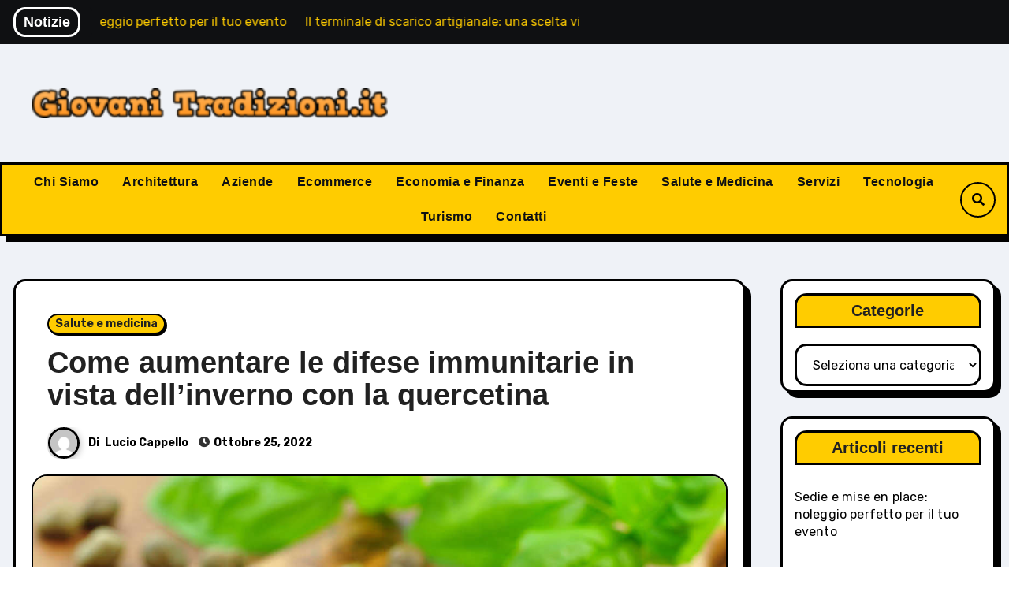

--- FILE ---
content_type: text/html; charset=UTF-8
request_url: https://giovanitradizioni.it/salute-e-medicina/come-aumentare-difese-immunitarie-inverno-quercetina.html
body_size: 24419
content:
<!-- =========================
     Page Breadcrumb   
============================== -->
<!DOCTYPE html>
<html lang="it-IT">
<head>
<meta charset="UTF-8">
<meta name="viewport" content="width=device-width, initial-scale=1">
<link rel="profile" href="http://gmpg.org/xfn/11">
<style>
#wpadminbar #wp-admin-bar-wsm_free_top_button .ab-icon:before {
	content: "\f239";
	color: #FF9800;
	top: 3px;
}
</style><meta name='robots' content='index, follow, max-image-preview:large, max-snippet:-1, max-video-preview:-1' />

	<!-- This site is optimized with the Yoast SEO plugin v26.8 - https://yoast.com/product/yoast-seo-wordpress/ -->
	<title>Come aumentare le difese immunitarie in vista dell’inverno con la quercetina - Il blog dei giovani</title>
	<link rel="canonical" href="https://giovanitradizioni.it/salute-e-medicina/come-aumentare-difese-immunitarie-inverno-quercetina.html" />
	<meta property="og:locale" content="it_IT" />
	<meta property="og:type" content="article" />
	<meta property="og:title" content="Come aumentare le difese immunitarie in vista dell’inverno con la quercetina - Il blog dei giovani" />
	<meta property="og:description" content="L’autunno è iniziato e il nostro organismo si ritrova ad affrontare i primi raffreddori e..." />
	<meta property="og:url" content="https://giovanitradizioni.it/salute-e-medicina/come-aumentare-difese-immunitarie-inverno-quercetina.html" />
	<meta property="og:site_name" content="Il blog dei giovani" />
	<meta property="article:published_time" content="2022-10-25T09:45:10+00:00" />
	<meta property="og:image" content="https://giovanitradizioni.it/wp-content/uploads/2022/10/come-aumentare-le-difese-immunitarie-in-vista-dell-inverno-la-quercetina-benefici.jpeg" />
	<meta property="og:image:width" content="1280" />
	<meta property="og:image:height" content="850" />
	<meta property="og:image:type" content="image/jpeg" />
	<meta name="author" content="Lucio Cappello" />
	<meta name="twitter:label1" content="Scritto da" />
	<meta name="twitter:data1" content="Lucio Cappello" />
	<meta name="twitter:label2" content="Tempo di lettura stimato" />
	<meta name="twitter:data2" content="4 minuti" />
	<script type="application/ld+json" class="yoast-schema-graph">{"@context":"https://schema.org","@graph":[{"@type":"Article","@id":"https://giovanitradizioni.it/salute-e-medicina/come-aumentare-difese-immunitarie-inverno-quercetina.html#article","isPartOf":{"@id":"https://giovanitradizioni.it/salute-e-medicina/come-aumentare-difese-immunitarie-inverno-quercetina.html"},"author":{"name":"Lucio Cappello","@id":"https://giovanitradizioni.it/#/schema/person/af04076488967c7ca6e5ad031d12a5e5"},"headline":"Come aumentare le difese immunitarie in vista dell’inverno con la quercetina","datePublished":"2022-10-25T09:45:10+00:00","mainEntityOfPage":{"@id":"https://giovanitradizioni.it/salute-e-medicina/come-aumentare-difese-immunitarie-inverno-quercetina.html"},"wordCount":720,"publisher":{"@id":"https://giovanitradizioni.it/#organization"},"image":{"@id":"https://giovanitradizioni.it/salute-e-medicina/come-aumentare-difese-immunitarie-inverno-quercetina.html#primaryimage"},"thumbnailUrl":"https://giovanitradizioni.it/wp-content/uploads/2022/10/come-aumentare-le-difese-immunitarie-in-vista-dell-inverno-la-quercetina-benefici.jpeg","articleSection":["Salute e medicina"],"inLanguage":"it-IT"},{"@type":"WebPage","@id":"https://giovanitradizioni.it/salute-e-medicina/come-aumentare-difese-immunitarie-inverno-quercetina.html","url":"https://giovanitradizioni.it/salute-e-medicina/come-aumentare-difese-immunitarie-inverno-quercetina.html","name":"Come aumentare le difese immunitarie in vista dell’inverno con la quercetina - Il blog dei giovani","isPartOf":{"@id":"https://giovanitradizioni.it/#website"},"primaryImageOfPage":{"@id":"https://giovanitradizioni.it/salute-e-medicina/come-aumentare-difese-immunitarie-inverno-quercetina.html#primaryimage"},"image":{"@id":"https://giovanitradizioni.it/salute-e-medicina/come-aumentare-difese-immunitarie-inverno-quercetina.html#primaryimage"},"thumbnailUrl":"https://giovanitradizioni.it/wp-content/uploads/2022/10/come-aumentare-le-difese-immunitarie-in-vista-dell-inverno-la-quercetina-benefici.jpeg","datePublished":"2022-10-25T09:45:10+00:00","breadcrumb":{"@id":"https://giovanitradizioni.it/salute-e-medicina/come-aumentare-difese-immunitarie-inverno-quercetina.html#breadcrumb"},"inLanguage":"it-IT","potentialAction":[{"@type":"ReadAction","target":["https://giovanitradizioni.it/salute-e-medicina/come-aumentare-difese-immunitarie-inverno-quercetina.html"]}]},{"@type":"ImageObject","inLanguage":"it-IT","@id":"https://giovanitradizioni.it/salute-e-medicina/come-aumentare-difese-immunitarie-inverno-quercetina.html#primaryimage","url":"https://giovanitradizioni.it/wp-content/uploads/2022/10/come-aumentare-le-difese-immunitarie-in-vista-dell-inverno-la-quercetina-benefici.jpeg","contentUrl":"https://giovanitradizioni.it/wp-content/uploads/2022/10/come-aumentare-le-difese-immunitarie-in-vista-dell-inverno-la-quercetina-benefici.jpeg","width":1280,"height":850,"caption":"come-aumentare-le-difese-immunitarie-in-vista-dell-inverno-la-quercetina-benefici"},{"@type":"BreadcrumbList","@id":"https://giovanitradizioni.it/salute-e-medicina/come-aumentare-difese-immunitarie-inverno-quercetina.html#breadcrumb","itemListElement":[{"@type":"ListItem","position":1,"name":"Home","item":"https://giovanitradizioni.it/"},{"@type":"ListItem","position":2,"name":"Come aumentare le difese immunitarie in vista dell’inverno con la quercetina"}]},{"@type":"WebSite","@id":"https://giovanitradizioni.it/#website","url":"https://giovanitradizioni.it/","name":"Il blog dei giovani","description":"","publisher":{"@id":"https://giovanitradizioni.it/#organization"},"potentialAction":[{"@type":"SearchAction","target":{"@type":"EntryPoint","urlTemplate":"https://giovanitradizioni.it/?s={search_term_string}"},"query-input":{"@type":"PropertyValueSpecification","valueRequired":true,"valueName":"search_term_string"}}],"inLanguage":"it-IT"},{"@type":"Organization","@id":"https://giovanitradizioni.it/#organization","name":"Il blog dei giovani","url":"https://giovanitradizioni.it/","logo":{"@type":"ImageObject","inLanguage":"it-IT","@id":"https://giovanitradizioni.it/#/schema/logo/image/","url":"https://giovanitradizioni.it/wp-content/uploads/2023/09/logo_giovanitradizioni.png","contentUrl":"https://giovanitradizioni.it/wp-content/uploads/2023/09/logo_giovanitradizioni.png","width":500,"height":101,"caption":"Il blog dei giovani"},"image":{"@id":"https://giovanitradizioni.it/#/schema/logo/image/"}},{"@type":"Person","@id":"https://giovanitradizioni.it/#/schema/person/af04076488967c7ca6e5ad031d12a5e5","name":"Lucio Cappello","image":{"@type":"ImageObject","inLanguage":"it-IT","@id":"https://giovanitradizioni.it/#/schema/person/image/","url":"https://secure.gravatar.com/avatar/1cfc7a6ebc32ec055a68f5379cb2be55ff389ce93eed8f58e25d227d4915057a?s=96&d=mm&r=g","contentUrl":"https://secure.gravatar.com/avatar/1cfc7a6ebc32ec055a68f5379cb2be55ff389ce93eed8f58e25d227d4915057a?s=96&d=mm&r=g","caption":"Lucio Cappello"},"sameAs":["http://giovanitradizioni.it"],"url":"https://giovanitradizioni.it/author/blogadmin"}]}</script>
	<!-- / Yoast SEO plugin. -->


<link rel='dns-prefetch' href='//fonts.googleapis.com' />
<link rel='dns-prefetch' href='//www.googletagmanager.com' />
<link rel="alternate" type="application/rss+xml" title="Il blog dei giovani &raquo; Feed" href="https://giovanitradizioni.it/feed" />
<link rel="alternate" type="application/rss+xml" title="Il blog dei giovani &raquo; Feed dei commenti" href="https://giovanitradizioni.it/comments/feed" />
<link rel="alternate" type="application/rss+xml" title="Il blog dei giovani &raquo; Come aumentare le difese immunitarie in vista dell’inverno con la quercetina Feed dei commenti" href="https://giovanitradizioni.it/salute-e-medicina/come-aumentare-difese-immunitarie-inverno-quercetina.html/feed" />
<link rel="alternate" title="oEmbed (JSON)" type="application/json+oembed" href="https://giovanitradizioni.it/wp-json/oembed/1.0/embed?url=https%3A%2F%2Fgiovanitradizioni.it%2Fsalute-e-medicina%2Fcome-aumentare-difese-immunitarie-inverno-quercetina.html" />
<link rel="alternate" title="oEmbed (XML)" type="text/xml+oembed" href="https://giovanitradizioni.it/wp-json/oembed/1.0/embed?url=https%3A%2F%2Fgiovanitradizioni.it%2Fsalute-e-medicina%2Fcome-aumentare-difese-immunitarie-inverno-quercetina.html&#038;format=xml" />
<style id='wp-img-auto-sizes-contain-inline-css' type='text/css'>
img:is([sizes=auto i],[sizes^="auto," i]){contain-intrinsic-size:3000px 1500px}
/*# sourceURL=wp-img-auto-sizes-contain-inline-css */
</style>
<style id='wp-emoji-styles-inline-css' type='text/css'>

	img.wp-smiley, img.emoji {
		display: inline !important;
		border: none !important;
		box-shadow: none !important;
		height: 1em !important;
		width: 1em !important;
		margin: 0 0.07em !important;
		vertical-align: -0.1em !important;
		background: none !important;
		padding: 0 !important;
	}
/*# sourceURL=wp-emoji-styles-inline-css */
</style>
<style id='wp-block-library-inline-css' type='text/css'>
:root{--wp-block-synced-color:#7a00df;--wp-block-synced-color--rgb:122,0,223;--wp-bound-block-color:var(--wp-block-synced-color);--wp-editor-canvas-background:#ddd;--wp-admin-theme-color:#007cba;--wp-admin-theme-color--rgb:0,124,186;--wp-admin-theme-color-darker-10:#006ba1;--wp-admin-theme-color-darker-10--rgb:0,107,160.5;--wp-admin-theme-color-darker-20:#005a87;--wp-admin-theme-color-darker-20--rgb:0,90,135;--wp-admin-border-width-focus:2px}@media (min-resolution:192dpi){:root{--wp-admin-border-width-focus:1.5px}}.wp-element-button{cursor:pointer}:root .has-very-light-gray-background-color{background-color:#eee}:root .has-very-dark-gray-background-color{background-color:#313131}:root .has-very-light-gray-color{color:#eee}:root .has-very-dark-gray-color{color:#313131}:root .has-vivid-green-cyan-to-vivid-cyan-blue-gradient-background{background:linear-gradient(135deg,#00d084,#0693e3)}:root .has-purple-crush-gradient-background{background:linear-gradient(135deg,#34e2e4,#4721fb 50%,#ab1dfe)}:root .has-hazy-dawn-gradient-background{background:linear-gradient(135deg,#faaca8,#dad0ec)}:root .has-subdued-olive-gradient-background{background:linear-gradient(135deg,#fafae1,#67a671)}:root .has-atomic-cream-gradient-background{background:linear-gradient(135deg,#fdd79a,#004a59)}:root .has-nightshade-gradient-background{background:linear-gradient(135deg,#330968,#31cdcf)}:root .has-midnight-gradient-background{background:linear-gradient(135deg,#020381,#2874fc)}:root{--wp--preset--font-size--normal:16px;--wp--preset--font-size--huge:42px}.has-regular-font-size{font-size:1em}.has-larger-font-size{font-size:2.625em}.has-normal-font-size{font-size:var(--wp--preset--font-size--normal)}.has-huge-font-size{font-size:var(--wp--preset--font-size--huge)}.has-text-align-center{text-align:center}.has-text-align-left{text-align:left}.has-text-align-right{text-align:right}.has-fit-text{white-space:nowrap!important}#end-resizable-editor-section{display:none}.aligncenter{clear:both}.items-justified-left{justify-content:flex-start}.items-justified-center{justify-content:center}.items-justified-right{justify-content:flex-end}.items-justified-space-between{justify-content:space-between}.screen-reader-text{border:0;clip-path:inset(50%);height:1px;margin:-1px;overflow:hidden;padding:0;position:absolute;width:1px;word-wrap:normal!important}.screen-reader-text:focus{background-color:#ddd;clip-path:none;color:#444;display:block;font-size:1em;height:auto;left:5px;line-height:normal;padding:15px 23px 14px;text-decoration:none;top:5px;width:auto;z-index:100000}html :where(.has-border-color){border-style:solid}html :where([style*=border-top-color]){border-top-style:solid}html :where([style*=border-right-color]){border-right-style:solid}html :where([style*=border-bottom-color]){border-bottom-style:solid}html :where([style*=border-left-color]){border-left-style:solid}html :where([style*=border-width]){border-style:solid}html :where([style*=border-top-width]){border-top-style:solid}html :where([style*=border-right-width]){border-right-style:solid}html :where([style*=border-bottom-width]){border-bottom-style:solid}html :where([style*=border-left-width]){border-left-style:solid}html :where(img[class*=wp-image-]){height:auto;max-width:100%}:where(figure){margin:0 0 1em}html :where(.is-position-sticky){--wp-admin--admin-bar--position-offset:var(--wp-admin--admin-bar--height,0px)}@media screen and (max-width:600px){html :where(.is-position-sticky){--wp-admin--admin-bar--position-offset:0px}}

/*# sourceURL=wp-block-library-inline-css */
</style><style id='wp-block-categories-inline-css' type='text/css'>
.wp-block-categories{box-sizing:border-box}.wp-block-categories.alignleft{margin-right:2em}.wp-block-categories.alignright{margin-left:2em}.wp-block-categories.wp-block-categories-dropdown.aligncenter{text-align:center}.wp-block-categories .wp-block-categories__label{display:block;width:100%}
/*# sourceURL=https://giovanitradizioni.it/wp-includes/blocks/categories/style.min.css */
</style>
<style id='wp-block-latest-posts-inline-css' type='text/css'>
.wp-block-latest-posts{box-sizing:border-box}.wp-block-latest-posts.alignleft{margin-right:2em}.wp-block-latest-posts.alignright{margin-left:2em}.wp-block-latest-posts.wp-block-latest-posts__list{list-style:none}.wp-block-latest-posts.wp-block-latest-posts__list li{clear:both;overflow-wrap:break-word}.wp-block-latest-posts.is-grid{display:flex;flex-wrap:wrap}.wp-block-latest-posts.is-grid li{margin:0 1.25em 1.25em 0;width:100%}@media (min-width:600px){.wp-block-latest-posts.columns-2 li{width:calc(50% - .625em)}.wp-block-latest-posts.columns-2 li:nth-child(2n){margin-right:0}.wp-block-latest-posts.columns-3 li{width:calc(33.33333% - .83333em)}.wp-block-latest-posts.columns-3 li:nth-child(3n){margin-right:0}.wp-block-latest-posts.columns-4 li{width:calc(25% - .9375em)}.wp-block-latest-posts.columns-4 li:nth-child(4n){margin-right:0}.wp-block-latest-posts.columns-5 li{width:calc(20% - 1em)}.wp-block-latest-posts.columns-5 li:nth-child(5n){margin-right:0}.wp-block-latest-posts.columns-6 li{width:calc(16.66667% - 1.04167em)}.wp-block-latest-posts.columns-6 li:nth-child(6n){margin-right:0}}:root :where(.wp-block-latest-posts.is-grid){padding:0}:root :where(.wp-block-latest-posts.wp-block-latest-posts__list){padding-left:0}.wp-block-latest-posts__post-author,.wp-block-latest-posts__post-date{display:block;font-size:.8125em}.wp-block-latest-posts__post-excerpt,.wp-block-latest-posts__post-full-content{margin-bottom:1em;margin-top:.5em}.wp-block-latest-posts__featured-image a{display:inline-block}.wp-block-latest-posts__featured-image img{height:auto;max-width:100%;width:auto}.wp-block-latest-posts__featured-image.alignleft{float:left;margin-right:1em}.wp-block-latest-posts__featured-image.alignright{float:right;margin-left:1em}.wp-block-latest-posts__featured-image.aligncenter{margin-bottom:1em;text-align:center}
/*# sourceURL=https://giovanitradizioni.it/wp-includes/blocks/latest-posts/style.min.css */
</style>
<style id='global-styles-inline-css' type='text/css'>
:root{--wp--preset--aspect-ratio--square: 1;--wp--preset--aspect-ratio--4-3: 4/3;--wp--preset--aspect-ratio--3-4: 3/4;--wp--preset--aspect-ratio--3-2: 3/2;--wp--preset--aspect-ratio--2-3: 2/3;--wp--preset--aspect-ratio--16-9: 16/9;--wp--preset--aspect-ratio--9-16: 9/16;--wp--preset--color--black: #000000;--wp--preset--color--cyan-bluish-gray: #abb8c3;--wp--preset--color--white: #ffffff;--wp--preset--color--pale-pink: #f78da7;--wp--preset--color--vivid-red: #cf2e2e;--wp--preset--color--luminous-vivid-orange: #ff6900;--wp--preset--color--luminous-vivid-amber: #fcb900;--wp--preset--color--light-green-cyan: #7bdcb5;--wp--preset--color--vivid-green-cyan: #00d084;--wp--preset--color--pale-cyan-blue: #8ed1fc;--wp--preset--color--vivid-cyan-blue: #0693e3;--wp--preset--color--vivid-purple: #9b51e0;--wp--preset--gradient--vivid-cyan-blue-to-vivid-purple: linear-gradient(135deg,rgb(6,147,227) 0%,rgb(155,81,224) 100%);--wp--preset--gradient--light-green-cyan-to-vivid-green-cyan: linear-gradient(135deg,rgb(122,220,180) 0%,rgb(0,208,130) 100%);--wp--preset--gradient--luminous-vivid-amber-to-luminous-vivid-orange: linear-gradient(135deg,rgb(252,185,0) 0%,rgb(255,105,0) 100%);--wp--preset--gradient--luminous-vivid-orange-to-vivid-red: linear-gradient(135deg,rgb(255,105,0) 0%,rgb(207,46,46) 100%);--wp--preset--gradient--very-light-gray-to-cyan-bluish-gray: linear-gradient(135deg,rgb(238,238,238) 0%,rgb(169,184,195) 100%);--wp--preset--gradient--cool-to-warm-spectrum: linear-gradient(135deg,rgb(74,234,220) 0%,rgb(151,120,209) 20%,rgb(207,42,186) 40%,rgb(238,44,130) 60%,rgb(251,105,98) 80%,rgb(254,248,76) 100%);--wp--preset--gradient--blush-light-purple: linear-gradient(135deg,rgb(255,206,236) 0%,rgb(152,150,240) 100%);--wp--preset--gradient--blush-bordeaux: linear-gradient(135deg,rgb(254,205,165) 0%,rgb(254,45,45) 50%,rgb(107,0,62) 100%);--wp--preset--gradient--luminous-dusk: linear-gradient(135deg,rgb(255,203,112) 0%,rgb(199,81,192) 50%,rgb(65,88,208) 100%);--wp--preset--gradient--pale-ocean: linear-gradient(135deg,rgb(255,245,203) 0%,rgb(182,227,212) 50%,rgb(51,167,181) 100%);--wp--preset--gradient--electric-grass: linear-gradient(135deg,rgb(202,248,128) 0%,rgb(113,206,126) 100%);--wp--preset--gradient--midnight: linear-gradient(135deg,rgb(2,3,129) 0%,rgb(40,116,252) 100%);--wp--preset--font-size--small: 13px;--wp--preset--font-size--medium: 20px;--wp--preset--font-size--large: 36px;--wp--preset--font-size--x-large: 42px;--wp--preset--spacing--20: 0.44rem;--wp--preset--spacing--30: 0.67rem;--wp--preset--spacing--40: 1rem;--wp--preset--spacing--50: 1.5rem;--wp--preset--spacing--60: 2.25rem;--wp--preset--spacing--70: 3.38rem;--wp--preset--spacing--80: 5.06rem;--wp--preset--shadow--natural: 6px 6px 9px rgba(0, 0, 0, 0.2);--wp--preset--shadow--deep: 12px 12px 50px rgba(0, 0, 0, 0.4);--wp--preset--shadow--sharp: 6px 6px 0px rgba(0, 0, 0, 0.2);--wp--preset--shadow--outlined: 6px 6px 0px -3px rgb(255, 255, 255), 6px 6px rgb(0, 0, 0);--wp--preset--shadow--crisp: 6px 6px 0px rgb(0, 0, 0);}:where(.is-layout-flex){gap: 0.5em;}:where(.is-layout-grid){gap: 0.5em;}body .is-layout-flex{display: flex;}.is-layout-flex{flex-wrap: wrap;align-items: center;}.is-layout-flex > :is(*, div){margin: 0;}body .is-layout-grid{display: grid;}.is-layout-grid > :is(*, div){margin: 0;}:where(.wp-block-columns.is-layout-flex){gap: 2em;}:where(.wp-block-columns.is-layout-grid){gap: 2em;}:where(.wp-block-post-template.is-layout-flex){gap: 1.25em;}:where(.wp-block-post-template.is-layout-grid){gap: 1.25em;}.has-black-color{color: var(--wp--preset--color--black) !important;}.has-cyan-bluish-gray-color{color: var(--wp--preset--color--cyan-bluish-gray) !important;}.has-white-color{color: var(--wp--preset--color--white) !important;}.has-pale-pink-color{color: var(--wp--preset--color--pale-pink) !important;}.has-vivid-red-color{color: var(--wp--preset--color--vivid-red) !important;}.has-luminous-vivid-orange-color{color: var(--wp--preset--color--luminous-vivid-orange) !important;}.has-luminous-vivid-amber-color{color: var(--wp--preset--color--luminous-vivid-amber) !important;}.has-light-green-cyan-color{color: var(--wp--preset--color--light-green-cyan) !important;}.has-vivid-green-cyan-color{color: var(--wp--preset--color--vivid-green-cyan) !important;}.has-pale-cyan-blue-color{color: var(--wp--preset--color--pale-cyan-blue) !important;}.has-vivid-cyan-blue-color{color: var(--wp--preset--color--vivid-cyan-blue) !important;}.has-vivid-purple-color{color: var(--wp--preset--color--vivid-purple) !important;}.has-black-background-color{background-color: var(--wp--preset--color--black) !important;}.has-cyan-bluish-gray-background-color{background-color: var(--wp--preset--color--cyan-bluish-gray) !important;}.has-white-background-color{background-color: var(--wp--preset--color--white) !important;}.has-pale-pink-background-color{background-color: var(--wp--preset--color--pale-pink) !important;}.has-vivid-red-background-color{background-color: var(--wp--preset--color--vivid-red) !important;}.has-luminous-vivid-orange-background-color{background-color: var(--wp--preset--color--luminous-vivid-orange) !important;}.has-luminous-vivid-amber-background-color{background-color: var(--wp--preset--color--luminous-vivid-amber) !important;}.has-light-green-cyan-background-color{background-color: var(--wp--preset--color--light-green-cyan) !important;}.has-vivid-green-cyan-background-color{background-color: var(--wp--preset--color--vivid-green-cyan) !important;}.has-pale-cyan-blue-background-color{background-color: var(--wp--preset--color--pale-cyan-blue) !important;}.has-vivid-cyan-blue-background-color{background-color: var(--wp--preset--color--vivid-cyan-blue) !important;}.has-vivid-purple-background-color{background-color: var(--wp--preset--color--vivid-purple) !important;}.has-black-border-color{border-color: var(--wp--preset--color--black) !important;}.has-cyan-bluish-gray-border-color{border-color: var(--wp--preset--color--cyan-bluish-gray) !important;}.has-white-border-color{border-color: var(--wp--preset--color--white) !important;}.has-pale-pink-border-color{border-color: var(--wp--preset--color--pale-pink) !important;}.has-vivid-red-border-color{border-color: var(--wp--preset--color--vivid-red) !important;}.has-luminous-vivid-orange-border-color{border-color: var(--wp--preset--color--luminous-vivid-orange) !important;}.has-luminous-vivid-amber-border-color{border-color: var(--wp--preset--color--luminous-vivid-amber) !important;}.has-light-green-cyan-border-color{border-color: var(--wp--preset--color--light-green-cyan) !important;}.has-vivid-green-cyan-border-color{border-color: var(--wp--preset--color--vivid-green-cyan) !important;}.has-pale-cyan-blue-border-color{border-color: var(--wp--preset--color--pale-cyan-blue) !important;}.has-vivid-cyan-blue-border-color{border-color: var(--wp--preset--color--vivid-cyan-blue) !important;}.has-vivid-purple-border-color{border-color: var(--wp--preset--color--vivid-purple) !important;}.has-vivid-cyan-blue-to-vivid-purple-gradient-background{background: var(--wp--preset--gradient--vivid-cyan-blue-to-vivid-purple) !important;}.has-light-green-cyan-to-vivid-green-cyan-gradient-background{background: var(--wp--preset--gradient--light-green-cyan-to-vivid-green-cyan) !important;}.has-luminous-vivid-amber-to-luminous-vivid-orange-gradient-background{background: var(--wp--preset--gradient--luminous-vivid-amber-to-luminous-vivid-orange) !important;}.has-luminous-vivid-orange-to-vivid-red-gradient-background{background: var(--wp--preset--gradient--luminous-vivid-orange-to-vivid-red) !important;}.has-very-light-gray-to-cyan-bluish-gray-gradient-background{background: var(--wp--preset--gradient--very-light-gray-to-cyan-bluish-gray) !important;}.has-cool-to-warm-spectrum-gradient-background{background: var(--wp--preset--gradient--cool-to-warm-spectrum) !important;}.has-blush-light-purple-gradient-background{background: var(--wp--preset--gradient--blush-light-purple) !important;}.has-blush-bordeaux-gradient-background{background: var(--wp--preset--gradient--blush-bordeaux) !important;}.has-luminous-dusk-gradient-background{background: var(--wp--preset--gradient--luminous-dusk) !important;}.has-pale-ocean-gradient-background{background: var(--wp--preset--gradient--pale-ocean) !important;}.has-electric-grass-gradient-background{background: var(--wp--preset--gradient--electric-grass) !important;}.has-midnight-gradient-background{background: var(--wp--preset--gradient--midnight) !important;}.has-small-font-size{font-size: var(--wp--preset--font-size--small) !important;}.has-medium-font-size{font-size: var(--wp--preset--font-size--medium) !important;}.has-large-font-size{font-size: var(--wp--preset--font-size--large) !important;}.has-x-large-font-size{font-size: var(--wp--preset--font-size--x-large) !important;}
/*# sourceURL=global-styles-inline-css */
</style>

<style id='classic-theme-styles-inline-css' type='text/css'>
/*! This file is auto-generated */
.wp-block-button__link{color:#fff;background-color:#32373c;border-radius:9999px;box-shadow:none;text-decoration:none;padding:calc(.667em + 2px) calc(1.333em + 2px);font-size:1.125em}.wp-block-file__button{background:#32373c;color:#fff;text-decoration:none}
/*# sourceURL=/wp-includes/css/classic-themes.min.css */
</style>
<link rel='stylesheet' id='wsm-style-css' href='https://giovanitradizioni.it/wp-content/plugins/wp-stats-manager/css/style.css?ver=1.2' type='text/css' media='all' />
<link rel='stylesheet' id='blogarise-fonts-css' href='//fonts.googleapis.com/css?family=Rubik%3A400%2C500%2C700%7COutfit+Sans%3A400%2C500%2C700%26display%3Dswap&#038;subset=latin%2Clatin-ext' type='text/css' media='all' />
<link rel='stylesheet' id='blogarise-google-fonts-css' href='//fonts.googleapis.com/css?family=ABeeZee%7CAbel%7CAbril+Fatface%7CAclonica%7CAcme%7CActor%7CAdamina%7CAdvent+Pro%7CAguafina+Script%7CAkronim%7CAladin%7CAldrich%7CAlef%7CAlegreya%7CAlegreya+SC%7CAlegreya+Sans%7CAlegreya+Sans+SC%7CAlex+Brush%7CAlfa+Slab+One%7CAlice%7CAlike%7CAlike+Angular%7CAllan%7CAllerta%7CAllerta+Stencil%7CAllura%7CAlmendra%7CAlmendra+Display%7CAlmendra+SC%7CAmarante%7CAmaranth%7CAmatic+SC%7CAmatica+SC%7CAmethysta%7CAmiko%7CAmiri%7CAmita%7CAnaheim%7CAndada%7CAndika%7CAngkor%7CAnnie+Use+Your+Telescope%7CAnonymous+Pro%7CAntic%7CAntic+Didone%7CAntic+Slab%7CAnton%7CArapey%7CArbutus%7CArbutus+Slab%7CArchitects+Daughter%7CArchivo+Black%7CArchivo+Narrow%7CAref+Ruqaa%7CArima+Madurai%7CArimo%7CArizonia%7CArmata%7CArtifika%7CArvo%7CArya%7CAsap%7CAsar%7CAsset%7CAssistant%7CAstloch%7CAsul%7CAthiti%7CAtma%7CAtomic+Age%7CAubrey%7CAudiowide%7CAutour+One%7CAverage%7CAverage+Sans%7CAveria+Gruesa+Libre%7CAveria+Libre%7CAveria+Sans+Libre%7CAveria+Serif+Libre%7CBad+Script%7CBaloo%7CBaloo+Bhai%7CBaloo+Da%7CBaloo+Thambi%7CBalthazar%7CBangers%7CBasic%7CBattambang%7CBaumans%7CBayon%7CBelgrano%7CBelleza%7CBenchNine%7CBentham%7CBerkshire+Swash%7CBevan%7CBigelow+Rules%7CBigshot+One%7CBilbo%7CBilbo+Swash+Caps%7CBioRhyme%7CBioRhyme+Expanded%7CBiryani%7CBitter%7CBlack+Ops+One%7CBokor%7CBonbon%7CBoogaloo%7CBowlby+One%7CBowlby+One+SC%7CBrawler%7CBree+Serif%7CBubblegum+Sans%7CBubbler+One%7CBuda%7CBuenard%7CBungee%7CBungee+Hairline%7CBungee+Inline%7CBungee+Outline%7CBungee+Shade%7CButcherman%7CButterfly+Kids%7CCabin%7CCabin+Condensed%7CCabin+Sketch%7CCaesar+Dressing%7CCagliostro%7CCairo%7CCalligraffitti%7CCambay%7CCambo%7CCandal%7CCantarell%7CCantata+One%7CCantora+One%7CCapriola%7CCardo%7CCarme%7CCarrois+Gothic%7CCarrois+Gothic+SC%7CCarter+One%7CCatamaran%7CCaudex%7CCaveat%7CCaveat+Brush%7CCedarville+Cursive%7CCeviche+One%7CChanga%7CChanga+One%7CChango%7CChathura%7CChau+Philomene+One%7CChela+One%7CChelsea+Market%7CChenla%7CCherry+Cream+Soda%7CCherry+Swash%7CChewy%7CChicle%7CChivo%7CChonburi%7CCinzel%7CCinzel+Decorative%7CClicker+Script%7CCoda%7CCoda+Caption%7CCodystar%7CCoiny%7CCombo%7CComfortaa%7CComing+Soon%7CConcert+One%7CCondiment%7CContent%7CContrail+One%7CConvergence%7CCookie%7CCopse%7CCorben%7CCormorant%7CCormorant+Garamond%7CCormorant+Infant%7CCormorant+SC%7CCormorant+Unicase%7CCormorant+Upright%7CCourgette%7CCousine%7CCoustard%7CCovered+By+Your+Grace%7CCrafty+Girls%7CCreepster%7CCrete+Round%7CCrimson+Text%7CCroissant+One%7CCrushed%7CCuprum%7CCutive%7CCutive+Mono%7CDamion%7CDancing+Script%7CDangrek%7CDavid+Libre%7CDawning+of+a+New+Day%7CDays+One%7CDekko%7CDelius%7CDelius+Swash+Caps%7CDelius+Unicase%7CDella+Respira%7CDenk+One%7CDevonshire%7CDhurjati%7CDidact+Gothic%7CDiplomata%7CDiplomata+SC%7CDomine%7CDonegal+One%7CDoppio+One%7CDorsa%7CDosis%7CDr+Sugiyama%7CDroid+Sans%7CDroid+Sans+Mono%7CDroid+Serif%7CDuru+Sans%7CDynalight%7CEB+Garamond%7CEagle+Lake%7CEater%7CEconomica%7CEczar%7CEk+Mukta%7CEl+Messiri%7CElectrolize%7CElsie%7CElsie+Swash+Caps%7CEmblema+One%7CEmilys+Candy%7CEngagement%7CEnglebert%7CEnriqueta%7CErica+One%7CEsteban%7CEuphoria+Script%7CEwert%7CExo%7CExo+2%7CExpletus+Sans%7CFanwood+Text%7CFarsan%7CFascinate%7CFascinate+Inline%7CFaster+One%7CFasthand%7CFauna+One%7CFederant%7CFedero%7CFelipa%7CFenix%7CFinger+Paint%7CFira+Mono%7CFira+Sans%7CFjalla+One%7CFjord+One%7CFlamenco%7CFlavors%7CFondamento%7CFontdiner+Swanky%7CForum%7CFrancois+One%7CFrank+Ruhl+Libre%7CFreckle+Face%7CFredericka+the+Great%7CFredoka+One%7CFreehand%7CFresca%7CFrijole%7CFruktur%7CFugaz+One%7CGFS+Didot%7CGFS+Neohellenic%7CGabriela%7CGafata%7CGalada%7CGaldeano%7CGalindo%7CGentium+Basic%7CGentium+Book+Basic%7CGeo%7CGeostar%7CGeostar+Fill%7CGermania+One%7CGidugu%7CGilda+Display%7CGive+You+Glory%7CGlass+Antiqua%7CGlegoo%7CGloria+Hallelujah%7CGoblin+One%7CGochi+Hand%7CGorditas%7CGoudy+Bookletter+1911%7CGraduate%7CGrand+Hotel%7CGravitas+One%7CGreat+Vibes%7CGriffy%7CGruppo%7CGudea%7CGurajada%7CHabibi%7CHalant%7CHammersmith+One%7CHanalei%7CHanalei+Fill%7CHandlee%7CHanuman%7CHappy+Monkey%7CHarmattan%7CHeadland+One%7CHeebo%7CHenny+Penny%7CHerr+Von+Muellerhoff%7CHind%7CHind+Guntur%7CHind+Madurai%7CHind+Siliguri%7CHind+Vadodara%7CHoltwood+One+SC%7CHomemade+Apple%7CHomenaje%7CIM+Fell+DW+Pica%7CIM+Fell+DW+Pica+SC%7CIM+Fell+Double+Pica%7CIM+Fell+Double+Pica+SC%7CIM+Fell+English%7CIM+Fell+English+SC%7CIM+Fell+French+Canon%7CIM+Fell+French+Canon+SC%7CIM+Fell+Great+Primer%7CIM+Fell+Great+Primer+SC%7CIceberg%7CIceland%7CImprima%7CInconsolata%7CInder%7CIndie+Flower%7CInika%7CInknut+Antiqua%7CIrish+Grover%7CIstok+Web%7CItaliana%7CItalianno%7CItim%7CJacques+Francois%7CJacques+Francois+Shadow%7CJaldi%7CJim+Nightshade%7CJockey+One%7CJolly+Lodger%7CJomhuria%7CJosefin+Sans%7CJosefin+Slab%7CJoti+One%7CJudson%7CJulee%7CJulius+Sans+One%7CJunge%7CJura%7CJust+Another+Hand%7CJust+Me+Again+Down+Here%7CKadwa%7CKalam%7CKameron%7CKanit%7CKantumruy%7CKarla%7CKarma%7CKatibeh%7CKaushan+Script%7CKavivanar%7CKavoon%7CKdam+Thmor%7CKeania+One%7CKelly+Slab%7CKenia%7CKhand%7CKhmer%7CKhula%7CKite+One%7CKnewave%7CKotta+One%7CKoulen%7CKranky%7CKreon%7CKristi%7CKrona+One%7CKumar+One%7CKumar+One+Outline%7CKurale%7CLa+Belle+Aurore%7CLaila%7CLakki+Reddy%7CLalezar%7CLancelot%7CLateef%7CLato%7CLeague+Script%7CLeckerli+One%7CLedger%7CLekton%7CLemon%7CLemonada%7CLibre+Baskerville%7CLibre+Franklin%7CLife+Savers%7CLilita+One%7CLily+Script+One%7CLimelight%7CLinden+Hill%7CLobster%7CLobster+Two%7CLondrina+Outline%7CLondrina+Shadow%7CLondrina+Sketch%7CLondrina+Solid%7CLora%7CLove+Ya+Like+A+Sister%7CLoved+by+the+King%7CLovers+Quarrel%7CLuckiest+Guy%7CLusitana%7CLustria%7CMacondo%7CMacondo+Swash+Caps%7CMada%7CMagra%7CMaiden+Orange%7CMaitree%7CMako%7CMallanna%7CMandali%7CMarcellus%7CMarcellus+SC%7CMarck+Script%7CMargarine%7CMarko+One%7CMarmelad%7CMartel%7CMartel+Sans%7CMarvel%7CMate%7CMate+SC%7CMaven+Pro%7CMcLaren%7CMeddon%7CMedievalSharp%7CMedula+One%7CMeera+Inimai%7CMegrim%7CMeie+Script%7CMerienda%7CMerienda+One%7CMerriweather%7CMerriweather+Sans%7CMetal%7CMetal+Mania%7CMetamorphous%7CMetrophobic%7CMichroma%7CMilonga%7CMiltonian%7CMiltonian+Tattoo%7CMiniver%7CMiriam+Libre%7CMirza%7CMiss+Fajardose%7CMitr%7CModak%7CModern+Antiqua%7CMogra%7CMolengo%7CMolle%7CMonda%7CMonofett%7CMonoton%7CMonsieur+La+Doulaise%7CMontaga%7CMontez%7CMontserrat%7CMontserrat+Alternates%7CMontserrat+Subrayada%7CMoul%7CMoulpali%7CMountains+of+Christmas%7CMouse+Memoirs%7CMr+Bedfort%7CMr+Dafoe%7CMr+De+Haviland%7CMrs+Saint+Delafield%7CMrs+Sheppards%7CMukta+Vaani%7CMuli%7CMystery+Quest%7CNTR%7CNeucha%7CNeuton%7CNew+Rocker%7CNews+Cycle%7CNiconne%7CNixie+One%7CNobile%7CNokora%7CNorican%7CNosifer%7CNothing+You+Could+Do%7CNoticia+Text%7CNoto+Sans%7CNoto+Serif%7CNova+Cut%7CNova+Flat%7CNova+Mono%7CNova+Oval%7CNova+Round%7CNova+Script%7CNova+Slim%7CNova+Square%7CNumans%7CNunito%7COdor+Mean+Chey%7COffside%7COld+Standard+TT%7COldenburg%7COleo+Script%7COleo+Script+Swash+Caps%7COpen+Sans%7COpen+Sans+Condensed%7COranienbaum%7COrbitron%7COregano%7COrienta%7COriginal+Surfer%7COswald%7COver+the+Rainbow%7COverlock%7COverlock+SC%7COvo%7COxygen%7COxygen+Mono%7CPT+Mono%7CPT+Sans%7CPT+Sans+Caption%7CPT+Sans+Narrow%7CPT+Serif%7CPT+Serif+Caption%7CPacifico%7CPalanquin%7CPalanquin+Dark%7CPaprika%7CParisienne%7CPassero+One%7CPassion+One%7CPathway+Gothic+One%7CPatrick+Hand%7CPatrick+Hand+SC%7CPattaya%7CPatua+One%7CPavanam%7CPaytone+One%7CPeddana%7CPeralta%7CPermanent+Marker%7CPetit+Formal+Script%7CPetrona%7CPhilosopher%7CPiedra%7CPinyon+Script%7CPirata+One%7CPlaster%7CPlay%7CPlayball%7CPlayfair+Display%7CPlayfair+Display+SC%7CPodkova%7CPoiret+One%7CPoller+One%7CPoly%7CPompiere%7CPontano+Sans%7CPoppins%7CPort+Lligat+Sans%7CPort+Lligat+Slab%7CPragati+Narrow%7CPrata%7CPreahvihear%7CPress+Start+2P%7CPridi%7CPrincess+Sofia%7CProciono%7CPrompt%7CProsto+One%7CProza+Libre%7CPuritan%7CPurple+Purse%7CQuando%7CQuantico%7CQuattrocento%7CQuattrocento+Sans%7CQuestrial%7CQuicksand%7CQuintessential%7CQwigley%7CRacing+Sans+One%7CRadley%7CRajdhani%7CRakkas%7CRaleway%7CRaleway+Dots%7CRamabhadra%7CRamaraja%7CRambla%7CRammetto+One%7CRanchers%7CRancho%7CRanga%7CRasa%7CRationale%7CRavi+Prakash%7CRedressed%7CReem+Kufi%7CReenie+Beanie%7CRevalia%7CRhodium+Libre%7CRibeye%7CRibeye+Marrow%7CRighteous%7CRisque%7CRoboto%7CRoboto+Condensed%7CRoboto+Mono%7CRoboto+Slab%7CRochester%7CRock+Salt%7CRokkitt%7CRomanesco%7CRopa+Sans%7CRosario%7CRosarivo%7CRouge+Script%7CRozha+One%7CRubik%7CRubik+Mono+One%7CRubik+One%7CRuda%7CRufina%7CRuge+Boogie%7CRuluko%7CRum+Raisin%7CRuslan+Display%7CRusso+One%7CRuthie%7CRye%7CSacramento%7CSahitya%7CSail%7CSalsa%7CSanchez%7CSancreek%7CSansita+One%7CSarala%7CSarina%7CSarpanch%7CSatisfy%7CScada%7CScheherazade%7CSchoolbell%7CScope+One%7CSeaweed+Script%7CSecular+One%7CSevillana%7CSeymour+One%7CShadows+Into+Light%7CShadows+Into+Light+Two%7CShanti%7CShare%7CShare+Tech%7CShare+Tech+Mono%7CShojumaru%7CShort+Stack%7CShrikhand%7CSiemreap%7CSigmar+One%7CSignika%7CSignika+Negative%7CSimonetta%7CSintony%7CSirin+Stencil%7CSix+Caps%7CSkranji%7CSlabo+13px%7CSlabo+27px%7CSlackey%7CSmokum%7CSmythe%7CSniglet%7CSnippet%7CSnowburst+One%7CSofadi+One%7CSofia%7CSonsie+One%7CSorts+Mill+Goudy%7CSource+Code+Pro%7CSource+Sans+Pro%7CSource+Serif+Pro%7CSpace+Mono%7CSpecial+Elite%7CSpicy+Rice%7CSpinnaker%7CSpirax%7CSquada+One%7CSree+Krushnadevaraya%7CSriracha%7CStalemate%7CStalinist+One%7CStardos+Stencil%7CStint+Ultra+Condensed%7CStint+Ultra+Expanded%7CStoke%7CStrait%7CSue+Ellen+Francisco%7CSuez+One%7CSumana%7CSunshiney%7CSupermercado+One%7CSura%7CSuranna%7CSuravaram%7CSuwannaphum%7CSwanky+and+Moo+Moo%7CSyncopate%7CTangerine%7CTaprom%7CTauri%7CTaviraj%7CTeko%7CTelex%7CTenali+Ramakrishna%7CTenor+Sans%7CText+Me+One%7CThe+Girl+Next+Door%7CTienne%7CTillana%7CTimmana%7CTinos%7CTitan+One%7CTitillium+Web%7CTrade+Winds%7CTrirong%7CTrocchi%7CTrochut%7CTrykker%7CTulpen+One%7CUbuntu%7CUbuntu+Condensed%7CUbuntu+Mono%7CUltra%7CUncial+Antiqua%7CUnderdog%7CUnica+One%7CUnifrakturCook%7CUnifrakturMaguntia%7CUnkempt%7CUnlock%7CUnna%7CVT323%7CVampiro+One%7CVarela%7CVarela+Round%7CVast+Shadow%7CVesper+Libre%7CVibur%7CVidaloka%7CViga%7CVoces%7CVolkhov%7CVollkorn%7CVoltaire%7CWaiting+for+the+Sunrise%7CWallpoet%7CWalter+Turncoat%7CWarnes%7CWellfleet%7CWendy+One%7CWire+One%7CWork+Sans%7CYanone+Kaffeesatz%7CYantramanav%7CYatra+One%7CYellowtail%7CYeseva+One%7CYesteryear%7CYrsa%7CZeyada&#038;subset=latin%2Clatin-ext' type='text/css' media='all' />
<link rel='stylesheet' id='bootstrap-css' href='https://giovanitradizioni.it/wp-content/themes/blogarise/css/bootstrap.css?ver=6.9' type='text/css' media='all' />
<link rel='stylesheet' id='blogarise-style-css' href='https://giovanitradizioni.it/wp-content/themes/blogarise/style.css?ver=6.9' type='text/css' media='all' />
<link rel='stylesheet' id='blogarise-default-css' href='https://giovanitradizioni.it/wp-content/themes/blogarise/css/colors/default.css?ver=6.9' type='text/css' media='all' />
<link rel='stylesheet' id='all-css-css' href='https://giovanitradizioni.it/wp-content/themes/blogarise/css/all.css?ver=6.9' type='text/css' media='all' />
<link rel='stylesheet' id='dark-css' href='https://giovanitradizioni.it/wp-content/themes/blogarise/css/colors/dark.css?ver=6.9' type='text/css' media='all' />
<link rel='stylesheet' id='swiper-bundle-css-css' href='https://giovanitradizioni.it/wp-content/themes/blogarise/css/swiper-bundle.css?ver=6.9' type='text/css' media='all' />
<link rel='stylesheet' id='smartmenus-css' href='https://giovanitradizioni.it/wp-content/themes/blogarise/css/jquery.smartmenus.bootstrap.css?ver=6.9' type='text/css' media='all' />
<link rel='stylesheet' id='animate-css' href='https://giovanitradizioni.it/wp-content/themes/blogarise/css/animate.css?ver=6.9' type='text/css' media='all' />
<script type="text/javascript" src="https://giovanitradizioni.it/wp-includes/js/jquery/jquery.min.js?ver=3.7.1" id="jquery-core-js"></script>
<script type="text/javascript" src="https://giovanitradizioni.it/wp-includes/js/jquery/jquery-migrate.min.js?ver=3.4.1" id="jquery-migrate-js"></script>
<script type="text/javascript" src="https://giovanitradizioni.it/wp-content/themes/blogarise/js/navigation.js?ver=6.9" id="blogarise-navigation-js"></script>
<script type="text/javascript" src="https://giovanitradizioni.it/wp-content/themes/blogarise/js/bootstrap.js?ver=6.9" id="blogarise_bootstrap_script-js"></script>
<script type="text/javascript" src="https://giovanitradizioni.it/wp-content/themes/blogarise/js/swiper-bundle.js?ver=6.9" id="swiper-bundle-js"></script>
<script type="text/javascript" src="https://giovanitradizioni.it/wp-content/themes/blogarise/js/main.js?ver=6.9" id="blogarise_main-js-js"></script>
<script type="text/javascript" src="https://giovanitradizioni.it/wp-content/themes/blogarise/js/sticksy.min.js?ver=6.9" id="sticksy-js-js"></script>
<script type="text/javascript" src="https://giovanitradizioni.it/wp-content/themes/blogarise/js/jquery.smartmenus.js?ver=6.9" id="smartmenus-js-js"></script>
<script type="text/javascript" src="https://giovanitradizioni.it/wp-content/themes/blogarise/js/jquery.smartmenus.bootstrap.js?ver=6.9" id="bootstrap-smartmenus-js-js"></script>
<script type="text/javascript" src="https://giovanitradizioni.it/wp-content/themes/blogarise/js/jquery.marquee.js?ver=6.9" id="blogarise-marquee-js-js"></script>
<link rel="https://api.w.org/" href="https://giovanitradizioni.it/wp-json/" /><link rel="alternate" title="JSON" type="application/json" href="https://giovanitradizioni.it/wp-json/wp/v2/posts/3410" /><link rel="EditURI" type="application/rsd+xml" title="RSD" href="https://giovanitradizioni.it/xmlrpc.php?rsd" />
<meta name="generator" content="WordPress 6.9" />
<link rel='shortlink' href='https://giovanitradizioni.it/?p=3410' />
<meta name="generator" content="Site Kit by Google 1.170.0" />
        <!-- Wordpress Stats Manager -->
        <script type="text/javascript">
            var _wsm = _wsm || [];
            _wsm.push(['trackPageView']);
            _wsm.push(['enableLinkTracking']);
            _wsm.push(['enableHeartBeatTimer']);
            (function() {
                var u = "https://giovanitradizioni.it/wp-content/plugins/wp-stats-manager/";
                _wsm.push(['setUrlReferrer', ""]);
                _wsm.push(['setTrackerUrl', "https://giovanitradizioni.it/?wmcAction=wmcTrack"]);
                _wsm.push(['setSiteId', "1"]);
                _wsm.push(['setPageId', "3410"]);
                _wsm.push(['setWpUserId', "0"]);
                var d = document,
                    g = d.createElement('script'),
                    s = d.getElementsByTagName('script')[0];
                g.type = 'text/javascript';
                g.async = true;
                g.defer = true;
                g.src = u + 'js/wsm_new.js';
                s.parentNode.insertBefore(g, s);
            })();
        </script>
        <!-- End Wordpress Stats Manager Code -->
<link rel="pingback" href="https://giovanitradizioni.it/xmlrpc.php"><style>
  .bs-blog-post p:nth-of-type(1)::first-letter {
    display: none;
}
</style>
<style type="text/css" id="custom-background-css">
    .wrapper { background-color: ##eee; }
</style>
    <style type="text/css">
            .site-title,
        .site-description {
            position: absolute;
            clip: rect(1px, 1px, 1px, 1px);
        }
        </style>
    </head>
<body class="wp-singular post-template-default single single-post postid-3410 single-format-standard wp-custom-logo wp-theme-blogarise  ta-hide-date-author-in-list" >
<div id="page" class="site">
<a class="skip-link screen-reader-text" href="#content">
Vai al contenuto</a>

<!--wrapper-->
<div class="wrapper" id="custom-background-css">
        <!--==================== TOP BAR ====================-->
        <!--header-->
    <header class="bs-headthree">
      <!--top-bar-->
      <div class="bs-head-detail d-none d-lg-block">
        <div class="container">
          <div class="row align-items-center">
            <!-- mg-latest-news -->
            <div class="col-md-7 col-xs-12">
                            <div class="mg-latest-news">
                                <!-- mg-latest-news -->
                                   <div class="bn_title">
                    <h2 class="title">Notizie</h2>
                  </div>
                                <!-- mg-latest-news_slider -->
                <div class="mg-latest-news-slider marquee">
                                                <a href="https://giovanitradizioni.it/eventi-e-feste/sedie-e-mise-en-place-noleggio-perfetto-per-il-tuo-evento.html">
                              <span>Sedie e mise en place: noleggio perfetto per il tuo evento</span>
                            </a>
                                                      <a href="https://giovanitradizioni.it/servizi/il-terminale-di-scarico-artigianale-una-scelta-vincente-per-la-tua-moto.html">
                              <span>Il terminale di scarico artigianale: una scelta vincente per la tua moto</span>
                            </a>
                                                      <a href="https://giovanitradizioni.it/aziende/come-scegliere-lagenzia-immobiliare-internazionale-giusta-per-investire-allestero.html">
                              <span>Come scegliere l&#8217;agenzia immobiliare internazionale giusta per investire all&#8217;estero</span>
                            </a>
                                                      <a href="https://giovanitradizioni.it/aziende/ottimizza-ufficio-segnaletica.html">
                              <span>Ottimizza l’ufficio con la segnaletica efficace: il ruolo degli adesivi</span>
                            </a>
                                                      <a href="https://giovanitradizioni.it/tecnologia/akrapovic-come-una-marmitta-puo-migliorare-le-prestazioni-della-tua-auto.html">
                              <span>Akrapovic: come una marmitta può migliorare le prestazioni della tua auto</span>
                            </a>
                                          </div>
                <!-- // mg-latest-news_slider -->
              </div>
                        </div>
            <!--/col-md-6-->
            <div class="col-md-5 col-xs-12">
                          </div>
            <!--/col-md-6-->
          </div>
        </div>
      </div>
      <!--/top-bar-->
      <div class="clearfix"></div>
      <!-- Main Menu Area-->
      <div class="bs-header-main" style="background-image: url('');">
              <div class="inner responsive">
          <div class="container">
            <div class="row align-items-center">
                            <div class="navbar-header col text-md-start d-none d-lg-block col-md-4">
                             <a href="https://giovanitradizioni.it/" class="navbar-brand" rel="home"><img width="500" height="101" src="https://giovanitradizioni.it/wp-content/uploads/2023/09/logo_giovanitradizioni.png" class="custom-logo" alt="Il blog dei giovani" decoding="async" fetchpriority="high" srcset="https://giovanitradizioni.it/wp-content/uploads/2023/09/logo_giovanitradizioni.png 500w, https://giovanitradizioni.it/wp-content/uploads/2023/09/logo_giovanitradizioni-300x61.png 300w" sizes="(max-width: 500px) 100vw, 500px" /></a>              </div>
                            </div>
          </div>
        </div>
      </div>
      <!-- /Main Menu Area-->
      <div class="bs-menu-full">
        <nav class="navbar navbar-expand-lg navbar-wp">
          <div class="container">
            <!-- m-header -->
            <div class="m-header align-items-center justify-content-justify"> 
              <!-- navbar-toggle -->
              <button class="navbar-toggler x collapsed" type="button" data-bs-toggle="collapse"
                    data-bs-target="#navbar-wp" aria-controls="navbar-wp" aria-expanded="false"
                    aria-label="Attiva/Disattiva navigazione">
                      <span class="icon-bar"></span>
                      <span class="icon-bar"></span>
                      <span class="icon-bar"></span>
                  </button>
              <div class="navbar-header">
               <a href="https://giovanitradizioni.it/" class="navbar-brand" rel="home"><img width="500" height="101" src="https://giovanitradizioni.it/wp-content/uploads/2023/09/logo_giovanitradizioni.png" class="custom-logo" alt="Il blog dei giovani" decoding="async" srcset="https://giovanitradizioni.it/wp-content/uploads/2023/09/logo_giovanitradizioni.png 500w, https://giovanitradizioni.it/wp-content/uploads/2023/09/logo_giovanitradizioni-300x61.png 300w" sizes="(max-width: 500px) 100vw, 500px" /></a>              </div>
              <div class="right-nav">
                <a class="msearch ml-auto" data-bs-target="#exampleModal"  href="#" data-bs-toggle="modal">
                  <i class="fa fa-search"></i>
                </a>
              </div>
            </div>
            <!-- /m-header -->
            <!-- Navigation -->
            <div class="collapse navbar-collapse" id="navbar-wp">
              <ul id="menu-menu" class="nav navbar-nav"><li id="menu-item-11" class="menu-item menu-item-type-post_type menu-item-object-page menu-item-11"><a class="nav-link" title="Chi Siamo" href="https://giovanitradizioni.it/chi-siamo">Chi Siamo</a></li>
<li id="menu-item-3739" class="menu-item menu-item-type-taxonomy menu-item-object-category menu-item-3739"><a class="nav-link" title="Architettura" href="https://giovanitradizioni.it/architettura">Architettura</a></li>
<li id="menu-item-7" class="menu-item menu-item-type-taxonomy menu-item-object-category menu-item-7"><a class="nav-link" title="Aziende" href="https://giovanitradizioni.it/aziende">Aziende</a></li>
<li id="menu-item-8" class="menu-item menu-item-type-taxonomy menu-item-object-category menu-item-8"><a class="nav-link" title="Ecommerce" href="https://giovanitradizioni.it/ecommerce">Ecommerce</a></li>
<li id="menu-item-3740" class="menu-item menu-item-type-taxonomy menu-item-object-category menu-item-3740"><a class="nav-link" title="Economia e Finanza" href="https://giovanitradizioni.it/economia-e-finanza">Economia e Finanza</a></li>
<li id="menu-item-3741" class="menu-item menu-item-type-taxonomy menu-item-object-category menu-item-3741"><a class="nav-link" title="Eventi e Feste" href="https://giovanitradizioni.it/eventi-e-feste">Eventi e Feste</a></li>
<li id="menu-item-114" class="menu-item menu-item-type-taxonomy menu-item-object-category current-post-ancestor current-menu-parent current-post-parent menu-item-114"><a class="nav-link" title="Salute e Medicina" href="https://giovanitradizioni.it/salute-e-medicina">Salute e Medicina</a></li>
<li id="menu-item-10" class="menu-item menu-item-type-taxonomy menu-item-object-category menu-item-10"><a class="nav-link" title="Servizi" href="https://giovanitradizioni.it/servizi">Servizi</a></li>
<li id="menu-item-3742" class="menu-item menu-item-type-taxonomy menu-item-object-category menu-item-3742"><a class="nav-link" title="Tecnologia" href="https://giovanitradizioni.it/tecnologia">Tecnologia</a></li>
<li id="menu-item-3743" class="menu-item menu-item-type-taxonomy menu-item-object-category menu-item-3743"><a class="nav-link" title="Turismo" href="https://giovanitradizioni.it/turismo">Turismo</a></li>
<li id="menu-item-3653" class="menu-item menu-item-type-post_type menu-item-object-page menu-item-3653"><a class="nav-link" title="Contatti" href="https://giovanitradizioni.it/contatti">Contatti</a></li>
</ul>            </div>
            <!-- Right nav -->

            <div class="desk-header right-nav pl-3 ml-auto my-2 my-lg-0 position-relative align-items-center">
                                 <a class="msearch ml-auto"  data-bs-target="#exampleModal"  href="#" data-bs-toggle="modal">
                    <i class="fa fa-search"></i>
                  </a> 
                             
                </div>
            <!-- /Right nav -->
          </div>
        </nav>
      </div>
      <!--/main Menu Area-->
    </header>
  
    <!--/header-->
<!--mainfeatured start-->
<div class="mainfeatured">
    <!--container-->
    <div class="container">
        <!--row-->
        <div class="row">              
      
        </div><!--/row-->
    </div><!--/container-->
</div>
<!--mainfeatured end-->
        <main id="content" class="single-class">
<div class="container"> 
      <!--row-->
      <div class="row">
        <!--col-lg-->
        					<div class="col-lg-9">
		                      <div class="bs-blog-post single"> 
              <div class="bs-header">
                                      <div class="bs-blog-category justify-content-start">
                      <a class="blogarise-categories category-color-1" href="https://giovanitradizioni.it/salute-e-medicina" alt="Visualizza tutti gli articoli in Salute e medicina"> 
                                 Salute e medicina
                             </a>                      </div>
                                 <h1 class="title"> <a href="https://giovanitradizioni.it/salute-e-medicina/come-aumentare-difese-immunitarie-inverno-quercetina.html" title="Permalink a: Come aumentare le difese immunitarie in vista dell’inverno con la quercetina">
                  Come aumentare le difese immunitarie in vista dell’inverno con la quercetina</a>
                </h1>

                <div class="bs-info-author-block">
                  <div class="bs-blog-meta mb-0"> 
                                    <span class="bs-author"><a class="auth" href="https://giovanitradizioni.it/author/blogadmin"> <img alt='' src='https://secure.gravatar.com/avatar/1cfc7a6ebc32ec055a68f5379cb2be55ff389ce93eed8f58e25d227d4915057a?s=150&#038;d=mm&#038;r=g' srcset='https://secure.gravatar.com/avatar/1cfc7a6ebc32ec055a68f5379cb2be55ff389ce93eed8f58e25d227d4915057a?s=300&#038;d=mm&#038;r=g 2x' class='avatar avatar-150 photo' height='150' width='150' decoding='async'/></a> Di                     <a class="ms-1" href="https://giovanitradizioni.it/author/blogadmin">Lucio Cappello</a></span>
                                    
                          
      <span class="bs-blog-date">
            <a href="https://giovanitradizioni.it/2022/10"><time datetime="">Ottobre 25, 2022</time></a>
      </span>
                                       </div>
                </div>
              </div>
              <a class="bs-blog-thumb" href="https://giovanitradizioni.it/salute-e-medicina/come-aumentare-difese-immunitarie-inverno-quercetina.html"><img width="1280" height="850" src="https://giovanitradizioni.it/wp-content/uploads/2022/10/come-aumentare-le-difese-immunitarie-in-vista-dell-inverno-la-quercetina-benefici.jpeg" class="img-fluid wp-post-image" alt="come-aumentare-le-difese-immunitarie-in-vista-dell-inverno-la-quercetina-benefici" decoding="async" srcset="https://giovanitradizioni.it/wp-content/uploads/2022/10/come-aumentare-le-difese-immunitarie-in-vista-dell-inverno-la-quercetina-benefici.jpeg 1280w, https://giovanitradizioni.it/wp-content/uploads/2022/10/come-aumentare-le-difese-immunitarie-in-vista-dell-inverno-la-quercetina-benefici-300x199.jpeg 300w, https://giovanitradizioni.it/wp-content/uploads/2022/10/come-aumentare-le-difese-immunitarie-in-vista-dell-inverno-la-quercetina-benefici-1024x680.jpeg 1024w, https://giovanitradizioni.it/wp-content/uploads/2022/10/come-aumentare-le-difese-immunitarie-in-vista-dell-inverno-la-quercetina-benefici-768x510.jpeg 768w" sizes="(max-width: 1280px) 100vw, 1280px" /></a>              <article class="small single">
                <p>L’autunno è iniziato e il nostro organismo si ritrova ad affrontare i primi raffreddori e malanni di stagione. Influenza di stagione mista a nuove varianti Covid cavalcano la scena. Occorre capire <a href="https://www.edicolaitaliana.it/bellezza-e-salute/"><strong>come aumentare le difese immunitarie in vista dell’inverno</strong></a>.</p>
<p>I vaccini antinfluenzali giocano la loro parte nel prevenire situazioni critiche per l’organismo. <strong>Corretta alimentazione e stile di vita sano sono fondamentali per rafforzare il sistema immunitario.</strong> Anche il ricorso a prodotti naturali, fitoterapici che aiutano l’organismo a difendersi dagli attacchi esterni, aiuta a mantenersi in buona salute: forniscono protezione e aiutano nella prevenzione di malanni vari. Scopriamo la <strong><em>quercetina caratteristiche e benefici per il sistema immunitario. </em></strong></p>
<p><strong>Quercetina, cos&#8217;è?</strong></p>
<p>La quercetina è anche chiamata <strong><em>quercetolo</em></strong>. Si tratta di un pigmento vegetale dal caratteristico sapore amaro che dona il colore ad alcune piante appartenente ad un gruppo di sostanze polifenoliche note come <a href="https://www.humanitas.it/enciclopedia/integratori-alimentari/flavonoidi/"><strong><em>flavonoidi</em></strong></a> (pigmenti che danno il loro colore a fiori, frutta e legumi). Nello specifico <strong><em>fa parte dei flavonoli</em></strong>, riconoscibili per il loro colore giallo brillante. Come gli altri flavonoidi, dei quali è considerata il più attivo, <strong>svolge un effetto sinergico con la vitamina C</strong>(mentre quest’ultima ne favorisce l’assorbimento, la quercetina a sua volta ne favorisce <strong>l’assorbimento e riduce il rischio della sua eliminazione dall’organismo</strong>).</p>
<h2>Quercetina dove si trova</h2>
<p>La quercetina è ampiamente distribuita nel regno vegetale ed è naturalmente presente in numerosi alimenti. Se volete farne scorta non devono mancare sulle vostre tavole:</p>
<ul>
<li>cipolle (soprattutto in quelle rosse)</li>
<li>broccoli</li>
<li>alcuni frutti, in particolar modo le mele (è la scorza a contenerne maggior quantità) e i frutti rossi</li>
<li>ciliegie</li>
<li>agrumi</li>
<li>bacche in generale</li>
<li>olio di oliva</li>
<li>peperoni gialli</li>
<li>vino rosso</li>
<li>vegetali a foglia verde</li>
<li>foglie di tè</li>
<li>caffè</li>
<li>capperi, l&#8217;alimento che ne è più ricco in assoluto.</li>
</ul>
<p>A nostro svantaggio è però la sua <strong>scarsa biodisponibilità</strong>, per questo dev’essere assunta insieme ad elementi che la favoriscano.</p>
<p>Altro svantaggio è il fatto che la sola alimentazione non permette di assimilare la dose giornaliera raccomandata (quantità massima di 200mg secondo la normativa italiana). Gli <a href="https://www.agocap.it/quercetina-e-vitamina-c-120-compresse"><strong>integratori di quercetina</strong></a> permettono il giusto apporto giornaliero facile da assimilare, soprattutto quando la integrano ad altri elementi che ne favoriscono l&#8217;assorbimento, come ad esempio dicevamo la vitamina C.</p>
<h2>Come aumentare le difese immunitarie con la quercetina: benefici</h2>
<p>La quercetina ha molteplici funzioni benefiche sull&#8217;organismo già scientificamente provate mentre altre sono oggetto di studio. Molti scienziati parlano di quercetina nella lotta al Covid-19 come molecola che può agire da inibitore specifico del SARS-CoV-2 ostacolando l’attività di un enzima utile per lo sviluppo e la replicazione del Covid-19. Ma in realtà la svolge molte funzioni a beneficio del nostro organismo.</p>
<p>Secondo numerosi studi scientifici condotti sulle sue proprietà e funzioni, è dimostrato che la <strong>quercetina è capace di rinforzare il sistema immunitario</strong>.</p>
<p><strong>Quercetina benefici</strong> dall’esercizio di varie funzioni:</p>
<ul>
<li><strong>Antinfiammatoria</strong>: grazie al suo elevato potere antiossidante la quercetina è particolarmente utile nella riduzione dello degli stati infiammatori. Per questo può essere usata nel trattamento di alcuni disturbi, come le allergie, le patologie autoimmuni come l’artrite, casi di fatica cronica o malattie che colpiscono il sistema cardiovascolare. È anche riconosciuta come il flavonoide maggiormente usato per combattere i disturbi metabolici.</li>
<li><strong>Antiossidante</strong>: la quercetina è anche un vero e proprio serbatoio di antiossidanti (molecole responsabili dell&#8217;eliminazione dei radicali liberi, gli agenti tossici che attaccano e riducono le cellule dell&#8217;organismo). L&#8217;assunzione di quercetina offre al corpo protezione dalle conseguenze deleterie dello stress ossidativo, rallenta l&#8217;invecchiamento (svolgendo una notevole <strong>azione antietà</strong>).</li>
</ul>
<p>Alcuni studi sostengono inoltre che abbia un <strong>effetto neuroprotettivo</strong>, cioè di protezione sul cervello e sul sistema nervoso, mentre altri sostengono il suo contributo alla riduzione del rischio di cancro, in modo particolare del cancro al pancreas.</p>
<ul>
<li><strong>Anti-infettiva</strong>: le sue proprietà antibatteriche e antivirali la rendono adatta a prevenire le infezioni alle vie urinarie e l’infiammazione della prostata.</li>
<li><strong>Anti-aterosclerotica: </strong>contribuisce a <strong>ridurre i disturbi cardiovascolari</strong>. Ha infatti la capacità di ridurre il livello di colesterolo cattivo (LDL) e di ridurre la pressione arteriosa, agendo su vari parametri come l&#8217;elasticità vascolare e la resistenza vascolare periferica.</li>
<li><strong>Antiallergica: </strong>la quercetina è un antistaminico naturale molto efficace, permettendo una riduzione del rischio e degli effetti delle allergie.</li>
</ul>
<p>A queste attività si aggiungono anche altre attività <strong>immuno-modulatoria, gastro-protettiva e anti-estrogenica</strong>. Prendendone consapevolezza ci si mette nella condizione di sapere effettivamente come aumentare le difese immunitarie a 360 gradi.</p>                                        <script>
    function pinIt()
    {
      var e = document.createElement('script');
      e.setAttribute('type','text/javascript');
      e.setAttribute('charset','UTF-8');
      e.setAttribute('src','https://assets.pinterest.com/js/pinmarklet.js?r='+Math.random()*99999999);
      document.body.appendChild(e);
    }
    </script>

    <div class="post-share">
        <div class="post-share-icons cf"> 
                        <a class="facebook" href="https://www.facebook.com/sharer.php?u=https://giovanitradizioni.it/salute-e-medicina/come-aumentare-difese-immunitarie-inverno-quercetina.html" class="link " target="_blank" >
            <i class="fab fa-facebook"></i></a>
            
            <a class="twitter" href="http://twitter.com/share?url=https://giovanitradizioni.it/salute-e-medicina/come-aumentare-difese-immunitarie-inverno-quercetina.html&#038;text=Come%20aumentare%20le%20difese%20immunitarie%20in%20vista%20dell%E2%80%99inverno%20con%20la%20quercetina" class="link " target="_blank">
            <i class="fab fa-twitter"></i></a>
            
            <a class="envelope" href="mailto:?subject=Come%20aumentare%20le%20difese%20immunitarie%20in%20vista%20dell’inverno%20con%20la%20quercetina&#038;body=https://giovanitradizioni.it/salute-e-medicina/come-aumentare-difese-immunitarie-inverno-quercetina.html" class="link " target="_blank" >
            <i class="fas fa-envelope-open"></i></a>
            
            <a class="linkedin" href="https://www.linkedin.com/sharing/share-offsite/?url=https://giovanitradizioni.it/salute-e-medicina/come-aumentare-difese-immunitarie-inverno-quercetina.html&#038;title=Come%20aumentare%20le%20difese%20immunitarie%20in%20vista%20dell%E2%80%99inverno%20con%20la%20quercetina" class="link " target="_blank" >
            <i class="fab fa-linkedin"></i></a>
            
            <a href="javascript:pinIt();" class="pinterest"><i class="fab fa-pinterest"></i></a>
            
            <a class="telegram" href="https://t.me/share/url?url=https://giovanitradizioni.it/salute-e-medicina/come-aumentare-difese-immunitarie-inverno-quercetina.html&#038;title=Come%20aumentare%20le%20difese%20immunitarie%20in%20vista%20dell%E2%80%99inverno%20con%20la%20quercetina" target="_blank" >
            <i class="fab fa-telegram"></i>
            </a>
            
            <a class="whatsapp" href="https://api.whatsapp.com/send?text&#038;url=https://giovanitradizioni.it/salute-e-medicina/come-aumentare-difese-immunitarie-inverno-quercetina.html&#038;title=Come%20aumentare%20le%20difese%20immunitarie%20in%20vista%20dell%E2%80%99inverno%20con%20la%20quercetina" target="_blank" >
            <i class="fab fa-whatsapp"></i>
            </a>
            
            <a class="reddit" href="https://www.reddit.com/submit?url=https://giovanitradizioni.it/salute-e-medicina/come-aumentare-difese-immunitarie-inverno-quercetina.html&#038;title=Come%20aumentare%20le%20difese%20immunitarie%20in%20vista%20dell%E2%80%99inverno%20con%20la%20quercetina" target="_blank" >
            <i class="fab fa-reddit"></i>
            </a>
                        <a class="print-r" href="javascript:window.print()"> <i class="fas fa-print"></i></a>

        </div>
    </div>

                <div class="clearfix mb-3"></div>
                
	<nav class="navigation post-navigation" aria-label="Articoli">
		<h2 class="screen-reader-text">Navigazione articoli</h2>
		<div class="nav-links"><div class="nav-previous"><a href="https://giovanitradizioni.it/salute-e-medicina/la-cyclette-un-attrezzo-utile-per-il-dimagrimento.html" rel="prev"><div class="fa fa-angle-double-left"></div><span></span> La cyclette: un attrezzo utile per il dimagrimento </a></div><div class="nav-next"><a href="https://giovanitradizioni.it/salute-e-medicina/dott-paolo-petrone-le-patologie-otorino-piu-frequenti.html" rel="next"> Dott. Paolo Petrone, le patologie otorino più frequenti <div class="fa fa-angle-double-right"></div><span></span></a></div></div>
	</nav>                          </article>
            </div>
          
                      <div class="bs-info-author-block py-4 px-3 mb-4 flex-column justify-content-center text-center">
            <a class="bs-author-pic mb-3" href="https://giovanitradizioni.it/author/blogadmin"><img alt='' src='https://secure.gravatar.com/avatar/1cfc7a6ebc32ec055a68f5379cb2be55ff389ce93eed8f58e25d227d4915057a?s=150&#038;d=mm&#038;r=g' srcset='https://secure.gravatar.com/avatar/1cfc7a6ebc32ec055a68f5379cb2be55ff389ce93eed8f58e25d227d4915057a?s=300&#038;d=mm&#038;r=g 2x' class='avatar avatar-150 photo' height='150' width='150' loading='lazy' decoding='async'/></a>
                <div class="flex-grow-1">
                  <h4 class="title">Di <a href ="https://giovanitradizioni.it/author/blogadmin">Lucio Cappello</a></h4>
                  <p></p>
                </div>
            </div>
                                       <div class="py-4 px-3 mb-4 bs-card-box">
                        <!--Start bs-realated-slider -->
                        <div class="bs-widget-title  mb-3">
                            <!-- bs-sec-title -->
                                                        <h4 class="title">Articoli correlati</h4>
                        </div>
                        <!-- // bs-sec-title -->
                      <div class="related-post">
                        <div class="row">
                          <!-- featured_post -->
                                                            <!-- blog -->
                                  <div class="col-md-4">
                                  <div class="bs-blog-post three md back-img bshre mb-md-0"                             style="background-image: url('https://giovanitradizioni.it/wp-content/uploads/2023/04/aumento-difese-immunitarie.jpg');" >
                                    <a class="link-div" href="https://giovanitradizioni.it/salute-e-medicina/perche-nei-cambi-di-stagione-e-consigliato-assumere-gli-integratori-naturali.html"></a>
                                    <div class="inner">
                                                                            <div class="bs-blog-category">
                                        <a class="blogarise-categories category-color-1" href="https://giovanitradizioni.it/salute-e-medicina" alt="Visualizza tutti gli articoli in Salute e medicina"> 
                                 Salute e medicina
                             </a> 
                                      </div>
                                                                                                                  <h4 class="title sm mb-0"> <a href="https://giovanitradizioni.it/salute-e-medicina/perche-nei-cambi-di-stagione-e-consigliato-assumere-gli-integratori-naturali.html" title="Permalink to: Perché nei cambi di stagione è consigliato assumere gli integratori naturali?">
                                              Perché nei cambi di stagione è consigliato assumere gli integratori naturali?</a> </h4> 
                                      <div class="bs-blog-meta">
                                            <span class="bs-author"><a class="auth" href="https://giovanitradizioni.it/author/blogadmin"> <img alt='' src='https://secure.gravatar.com/avatar/1cfc7a6ebc32ec055a68f5379cb2be55ff389ce93eed8f58e25d227d4915057a?s=150&#038;d=mm&#038;r=g' srcset='https://secure.gravatar.com/avatar/1cfc7a6ebc32ec055a68f5379cb2be55ff389ce93eed8f58e25d227d4915057a?s=300&#038;d=mm&#038;r=g 2x' class='avatar avatar-150 photo' height='150' width='150' loading='lazy' decoding='async'/>Lucio Cappello </a>
    </span>
                                                                                          
      <span class="bs-blog-date">
            <a href="https://giovanitradizioni.it/2023/04"><time datetime="">Aprile 28, 2023</time></a>
      </span>
                                                                               </div>
                                    </div>
                                  </div>
                                  </div>
                                <!-- blog -->
                                                                      <!-- blog -->
                                  <div class="col-md-4">
                                  <div class="bs-blog-post three md back-img bshre mb-md-0"                             style="background-image: url('https://giovanitradizioni.it/wp-content/uploads/2023/04/sexy-shop-online.jpg');" >
                                    <a class="link-div" href="https://giovanitradizioni.it/salute-e-medicina/elevare-lintimita-scopri-come-i-sex-toys-possono-migliorare-la-tua-vita-sessuale.html"></a>
                                    <div class="inner">
                                                                            <div class="bs-blog-category">
                                        <a class="blogarise-categories category-color-1" href="https://giovanitradizioni.it/salute-e-medicina" alt="Visualizza tutti gli articoli in Salute e medicina"> 
                                 Salute e medicina
                             </a> 
                                      </div>
                                                                                                                  <h4 class="title sm mb-0"> <a href="https://giovanitradizioni.it/salute-e-medicina/elevare-lintimita-scopri-come-i-sex-toys-possono-migliorare-la-tua-vita-sessuale.html" title="Permalink to: Elevare l&#8217;intimità: scopri come i sex toys possono migliorare la tua vita sessuale">
                                              Elevare l&#8217;intimità: scopri come i sex toys possono migliorare la tua vita sessuale</a> </h4> 
                                      <div class="bs-blog-meta">
                                            <span class="bs-author"><a class="auth" href="https://giovanitradizioni.it/author/blogadmin"> <img alt='' src='https://secure.gravatar.com/avatar/1cfc7a6ebc32ec055a68f5379cb2be55ff389ce93eed8f58e25d227d4915057a?s=150&#038;d=mm&#038;r=g' srcset='https://secure.gravatar.com/avatar/1cfc7a6ebc32ec055a68f5379cb2be55ff389ce93eed8f58e25d227d4915057a?s=300&#038;d=mm&#038;r=g 2x' class='avatar avatar-150 photo' height='150' width='150' loading='lazy' decoding='async'/>Lucio Cappello </a>
    </span>
                                                                                          
      <span class="bs-blog-date">
            <a href="https://giovanitradizioni.it/2023/04"><time datetime="">Aprile 27, 2023</time></a>
      </span>
                                                                               </div>
                                    </div>
                                  </div>
                                  </div>
                                <!-- blog -->
                                                                      <!-- blog -->
                                  <div class="col-md-4">
                                  <div class="bs-blog-post three md back-img bshre mb-md-0"                             style="background-image: url('https://giovanitradizioni.it/wp-content/uploads/2023/03/tapis-roulant-elettrico-pieghevole.jpg');" >
                                    <a class="link-div" href="https://giovanitradizioni.it/salute-e-medicina/tapis-roulant-elettrico-pieghevole-come-allenare-fisico-e-mente-in-casa.html"></a>
                                    <div class="inner">
                                                                            <div class="bs-blog-category">
                                        <a class="blogarise-categories category-color-1" href="https://giovanitradizioni.it/salute-e-medicina" alt="Visualizza tutti gli articoli in Salute e medicina"> 
                                 Salute e medicina
                             </a> 
                                      </div>
                                                                                                                  <h4 class="title sm mb-0"> <a href="https://giovanitradizioni.it/salute-e-medicina/tapis-roulant-elettrico-pieghevole-come-allenare-fisico-e-mente-in-casa.html" title="Permalink to: Tapis roulant elettrico pieghevole: come allenare fisico e mente in casa">
                                              Tapis roulant elettrico pieghevole: come allenare fisico e mente in casa</a> </h4> 
                                      <div class="bs-blog-meta">
                                            <span class="bs-author"><a class="auth" href="https://giovanitradizioni.it/author/blogadmin"> <img alt='' src='https://secure.gravatar.com/avatar/1cfc7a6ebc32ec055a68f5379cb2be55ff389ce93eed8f58e25d227d4915057a?s=150&#038;d=mm&#038;r=g' srcset='https://secure.gravatar.com/avatar/1cfc7a6ebc32ec055a68f5379cb2be55ff389ce93eed8f58e25d227d4915057a?s=300&#038;d=mm&#038;r=g 2x' class='avatar avatar-150 photo' height='150' width='150' loading='lazy' decoding='async'/>Lucio Cappello </a>
    </span>
                                                                                          
      <span class="bs-blog-date">
            <a href="https://giovanitradizioni.it/2023/03"><time datetime="">Marzo 17, 2023</time></a>
      </span>
                                                                               </div>
                                    </div>
                                  </div>
                                  </div>
                                <!-- blog -->
                                                                </div>
                          </div>
                    </div>
                    <!--End bs-realated-slider -->
                        </div>
             <!--sidebar-->
          <!--col-lg-3-->
            <aside class="col-lg-3">
                  		<div id="sidebar-right" class="bs-sidebar  bs-sticky ">
		<div id="categories-2" class="bs-widget widget_categories"><div class="bs-widget-title"><h2 class="title">Categorie</h2></div><form action="https://giovanitradizioni.it" method="get"><label class="screen-reader-text" for="cat">Categorie</label><select  name='cat' id='cat' class='postform'>
	<option value='-1'>Seleziona una categoria</option>
	<option class="level-0" value="28">Architettura</option>
	<option class="level-0" value="1">Aziende</option>
	<option class="level-0" value="2">Ecommerce</option>
	<option class="level-0" value="12">Economia e Finanza</option>
	<option class="level-0" value="13">Eventi e Feste</option>
	<option class="level-0" value="17">Formazione</option>
	<option class="level-0" value="4">Giochi</option>
	<option class="level-0" value="32">Matrimonio</option>
	<option class="level-0" value="16">Professioni</option>
	<option class="level-0" value="7">Salute e medicina</option>
	<option class="level-0" value="3">Servizi</option>
	<option class="level-0" value="19">Tecnologia</option>
	<option class="level-0" value="18">Tempo Libero</option>
	<option class="level-0" value="27">Turismo</option>
</select>
</form><script type="text/javascript">
/* <![CDATA[ */

( ( dropdownId ) => {
	const dropdown = document.getElementById( dropdownId );
	function onSelectChange() {
		setTimeout( () => {
			if ( 'escape' === dropdown.dataset.lastkey ) {
				return;
			}
			if ( dropdown.value && parseInt( dropdown.value ) > 0 && dropdown instanceof HTMLSelectElement ) {
				dropdown.parentElement.submit();
			}
		}, 250 );
	}
	function onKeyUp( event ) {
		if ( 'Escape' === event.key ) {
			dropdown.dataset.lastkey = 'escape';
		} else {
			delete dropdown.dataset.lastkey;
		}
	}
	function onClick() {
		delete dropdown.dataset.lastkey;
	}
	dropdown.addEventListener( 'keyup', onKeyUp );
	dropdown.addEventListener( 'click', onClick );
	dropdown.addEventListener( 'change', onSelectChange );
})( "cat" );

//# sourceURL=WP_Widget_Categories%3A%3Awidget
/* ]]> */
</script>
</div>
		<div id="recent-posts-2" class="bs-widget widget_recent_entries">
		<div class="bs-widget-title"><h2 class="title">Articoli recenti</h2></div>
		<ul>
											<li>
					<a href="https://giovanitradizioni.it/eventi-e-feste/sedie-e-mise-en-place-noleggio-perfetto-per-il-tuo-evento.html">Sedie e mise en place: noleggio perfetto per il tuo evento</a>
									</li>
											<li>
					<a href="https://giovanitradizioni.it/servizi/il-terminale-di-scarico-artigianale-una-scelta-vincente-per-la-tua-moto.html">Il terminale di scarico artigianale: una scelta vincente per la tua moto</a>
									</li>
											<li>
					<a href="https://giovanitradizioni.it/aziende/come-scegliere-lagenzia-immobiliare-internazionale-giusta-per-investire-allestero.html">Come scegliere l&#8217;agenzia immobiliare internazionale giusta per investire all&#8217;estero</a>
									</li>
											<li>
					<a href="https://giovanitradizioni.it/aziende/ottimizza-ufficio-segnaletica.html">Ottimizza l’ufficio con la segnaletica efficace: il ruolo degli adesivi</a>
									</li>
											<li>
					<a href="https://giovanitradizioni.it/tecnologia/akrapovic-come-una-marmitta-puo-migliorare-le-prestazioni-della-tua-auto.html">Akrapovic: come una marmitta può migliorare le prestazioni della tua auto</a>
									</li>
					</ul>

		</div><div id="archives-1" class="bs-widget widget_archive"><div class="bs-widget-title"><h2 class="title">Archivi</h2></div>		<label class="screen-reader-text" for="archives-dropdown-1">Archivi</label>
		<select id="archives-dropdown-1" name="archive-dropdown">
			
			<option value="">Seleziona il mese</option>
				<option value='https://giovanitradizioni.it/2024/07'> Luglio 2024 </option>
	<option value='https://giovanitradizioni.it/2024/03'> Marzo 2024 </option>
	<option value='https://giovanitradizioni.it/2024/02'> Febbraio 2024 </option>
	<option value='https://giovanitradizioni.it/2023/12'> Dicembre 2023 </option>
	<option value='https://giovanitradizioni.it/2023/11'> Novembre 2023 </option>
	<option value='https://giovanitradizioni.it/2023/10'> Ottobre 2023 </option>
	<option value='https://giovanitradizioni.it/2023/07'> Luglio 2023 </option>
	<option value='https://giovanitradizioni.it/2023/06'> Giugno 2023 </option>
	<option value='https://giovanitradizioni.it/2023/05'> Maggio 2023 </option>
	<option value='https://giovanitradizioni.it/2023/04'> Aprile 2023 </option>
	<option value='https://giovanitradizioni.it/2023/03'> Marzo 2023 </option>
	<option value='https://giovanitradizioni.it/2023/02'> Febbraio 2023 </option>
	<option value='https://giovanitradizioni.it/2023/01'> Gennaio 2023 </option>
	<option value='https://giovanitradizioni.it/2022/12'> Dicembre 2022 </option>
	<option value='https://giovanitradizioni.it/2022/11'> Novembre 2022 </option>
	<option value='https://giovanitradizioni.it/2022/10'> Ottobre 2022 </option>
	<option value='https://giovanitradizioni.it/2022/09'> Settembre 2022 </option>
	<option value='https://giovanitradizioni.it/2022/08'> Agosto 2022 </option>
	<option value='https://giovanitradizioni.it/2022/07'> Luglio 2022 </option>
	<option value='https://giovanitradizioni.it/2022/06'> Giugno 2022 </option>
	<option value='https://giovanitradizioni.it/2022/04'> Aprile 2022 </option>
	<option value='https://giovanitradizioni.it/2022/02'> Febbraio 2022 </option>
	<option value='https://giovanitradizioni.it/2021/11'> Novembre 2021 </option>
	<option value='https://giovanitradizioni.it/2021/03'> Marzo 2021 </option>
	<option value='https://giovanitradizioni.it/2021/02'> Febbraio 2021 </option>
	<option value='https://giovanitradizioni.it/2021/01'> Gennaio 2021 </option>
	<option value='https://giovanitradizioni.it/2020/01'> Gennaio 2020 </option>
	<option value='https://giovanitradizioni.it/2019/03'> Marzo 2019 </option>
	<option value='https://giovanitradizioni.it/2019/02'> Febbraio 2019 </option>
	<option value='https://giovanitradizioni.it/2019/01'> Gennaio 2019 </option>
	<option value='https://giovanitradizioni.it/2018/12'> Dicembre 2018 </option>
	<option value='https://giovanitradizioni.it/2018/11'> Novembre 2018 </option>
	<option value='https://giovanitradizioni.it/2018/10'> Ottobre 2018 </option>
	<option value='https://giovanitradizioni.it/2018/09'> Settembre 2018 </option>
	<option value='https://giovanitradizioni.it/2018/08'> Agosto 2018 </option>
	<option value='https://giovanitradizioni.it/2018/07'> Luglio 2018 </option>
	<option value='https://giovanitradizioni.it/2018/06'> Giugno 2018 </option>
	<option value='https://giovanitradizioni.it/2018/05'> Maggio 2018 </option>
	<option value='https://giovanitradizioni.it/2018/04'> Aprile 2018 </option>
	<option value='https://giovanitradizioni.it/2018/03'> Marzo 2018 </option>
	<option value='https://giovanitradizioni.it/2018/02'> Febbraio 2018 </option>
	<option value='https://giovanitradizioni.it/2018/01'> Gennaio 2018 </option>
	<option value='https://giovanitradizioni.it/2017/12'> Dicembre 2017 </option>
	<option value='https://giovanitradizioni.it/2017/11'> Novembre 2017 </option>
	<option value='https://giovanitradizioni.it/2017/10'> Ottobre 2017 </option>
	<option value='https://giovanitradizioni.it/2017/09'> Settembre 2017 </option>
	<option value='https://giovanitradizioni.it/2017/08'> Agosto 2017 </option>
	<option value='https://giovanitradizioni.it/2017/07'> Luglio 2017 </option>
	<option value='https://giovanitradizioni.it/2017/06'> Giugno 2017 </option>
	<option value='https://giovanitradizioni.it/2017/05'> Maggio 2017 </option>
	<option value='https://giovanitradizioni.it/2017/04'> Aprile 2017 </option>
	<option value='https://giovanitradizioni.it/2017/03'> Marzo 2017 </option>
	<option value='https://giovanitradizioni.it/2017/02'> Febbraio 2017 </option>
	<option value='https://giovanitradizioni.it/2017/01'> Gennaio 2017 </option>
	<option value='https://giovanitradizioni.it/2016/12'> Dicembre 2016 </option>
	<option value='https://giovanitradizioni.it/2016/11'> Novembre 2016 </option>
	<option value='https://giovanitradizioni.it/2016/10'> Ottobre 2016 </option>
	<option value='https://giovanitradizioni.it/2016/09'> Settembre 2016 </option>
	<option value='https://giovanitradizioni.it/2016/08'> Agosto 2016 </option>
	<option value='https://giovanitradizioni.it/2016/07'> Luglio 2016 </option>
	<option value='https://giovanitradizioni.it/2016/06'> Giugno 2016 </option>
	<option value='https://giovanitradizioni.it/2016/05'> Maggio 2016 </option>
	<option value='https://giovanitradizioni.it/2016/04'> Aprile 2016 </option>
	<option value='https://giovanitradizioni.it/2016/03'> Marzo 2016 </option>
	<option value='https://giovanitradizioni.it/2016/02'> Febbraio 2016 </option>
	<option value='https://giovanitradizioni.it/2016/01'> Gennaio 2016 </option>
	<option value='https://giovanitradizioni.it/2015/12'> Dicembre 2015 </option>
	<option value='https://giovanitradizioni.it/2015/11'> Novembre 2015 </option>
	<option value='https://giovanitradizioni.it/2015/10'> Ottobre 2015 </option>
	<option value='https://giovanitradizioni.it/2015/09'> Settembre 2015 </option>
	<option value='https://giovanitradizioni.it/2015/08'> Agosto 2015 </option>
	<option value='https://giovanitradizioni.it/2015/07'> Luglio 2015 </option>
	<option value='https://giovanitradizioni.it/2015/06'> Giugno 2015 </option>
	<option value='https://giovanitradizioni.it/2015/05'> Maggio 2015 </option>
	<option value='https://giovanitradizioni.it/2015/04'> Aprile 2015 </option>
	<option value='https://giovanitradizioni.it/2015/03'> Marzo 2015 </option>
	<option value='https://giovanitradizioni.it/2015/02'> Febbraio 2015 </option>
	<option value='https://giovanitradizioni.it/2015/01'> Gennaio 2015 </option>
	<option value='https://giovanitradizioni.it/2014/12'> Dicembre 2014 </option>
	<option value='https://giovanitradizioni.it/2014/11'> Novembre 2014 </option>
	<option value='https://giovanitradizioni.it/2014/10'> Ottobre 2014 </option>
	<option value='https://giovanitradizioni.it/2014/09'> Settembre 2014 </option>
	<option value='https://giovanitradizioni.it/2014/08'> Agosto 2014 </option>
	<option value='https://giovanitradizioni.it/2014/07'> Luglio 2014 </option>
	<option value='https://giovanitradizioni.it/2014/06'> Giugno 2014 </option>
	<option value='https://giovanitradizioni.it/2014/05'> Maggio 2014 </option>
	<option value='https://giovanitradizioni.it/2014/04'> Aprile 2014 </option>

		</select>

			<script type="text/javascript">
/* <![CDATA[ */

( ( dropdownId ) => {
	const dropdown = document.getElementById( dropdownId );
	function onSelectChange() {
		setTimeout( () => {
			if ( 'escape' === dropdown.dataset.lastkey ) {
				return;
			}
			if ( dropdown.value ) {
				document.location.href = dropdown.value;
			}
		}, 250 );
	}
	function onKeyUp( event ) {
		if ( 'Escape' === event.key ) {
			dropdown.dataset.lastkey = 'escape';
		} else {
			delete dropdown.dataset.lastkey;
		}
	}
	function onClick() {
		delete dropdown.dataset.lastkey;
	}
	dropdown.addEventListener( 'keyup', onKeyUp );
	dropdown.addEventListener( 'click', onClick );
	dropdown.addEventListener( 'change', onSelectChange );
})( "archives-dropdown-1" );

//# sourceURL=WP_Widget_Archives%3A%3Awidget
/* ]]> */
</script>
</div>	</div>            </aside>
          <!--/col-lg-3-->
      <!--/sidebar-->
          </div>
    <!--/row-->
</div>
<!--/container-->
</main> 
<!--==================== Missed ====================-->
<div class="missed">
  <div class="container">
    <div class="row">
      <div class="col-12">
        <div class="wd-back">
                    <div class="bs-widget-title">
            <h2 class="title">Ti sei perso</h2>
          </div>
                    <div class="row">
                    <div class="col-md-6 col-lg-3">
            <div class="bs-blog-post three md back-img bshre mb-lg-0"  style="background-image: url('https://giovanitradizioni.it/wp-content/uploads/2024/07/noleggio-sedie.jpg'); ">
              <a class="link-div" href="https://giovanitradizioni.it/eventi-e-feste/sedie-e-mise-en-place-noleggio-perfetto-per-il-tuo-evento.html"></a>
              <div class="inner">
                <div class="bs-blog-category">
                  <a class="blogarise-categories category-color-1" href="https://giovanitradizioni.it/eventi-e-feste" alt="Visualizza tutti gli articoli in Eventi e Feste"> 
                                 Eventi e Feste
                             </a>                </div>
                <h4 class="title sm mb-0"> <a href="https://giovanitradizioni.it/eventi-e-feste/sedie-e-mise-en-place-noleggio-perfetto-per-il-tuo-evento.html" title="Permalink to: Sedie e mise en place: noleggio perfetto per il tuo evento"> Sedie e mise en place: noleggio perfetto per il tuo evento</a> </h4> 
              </div>
            </div>
          </div>
                    <div class="col-md-6 col-lg-3">
            <div class="bs-blog-post three md back-img bshre mb-lg-0"  style="background-image: url('https://giovanitradizioni.it/wp-content/uploads/2024/03/terminale-di-scarico-artigianale-1-1024x712.jpg'); ">
              <a class="link-div" href="https://giovanitradizioni.it/servizi/il-terminale-di-scarico-artigianale-una-scelta-vincente-per-la-tua-moto.html"></a>
              <div class="inner">
                <div class="bs-blog-category">
                  <a class="blogarise-categories category-color-1" href="https://giovanitradizioni.it/servizi" alt="Visualizza tutti gli articoli in Servizi"> 
                                 Servizi
                             </a>                </div>
                <h4 class="title sm mb-0"> <a href="https://giovanitradizioni.it/servizi/il-terminale-di-scarico-artigianale-una-scelta-vincente-per-la-tua-moto.html" title="Permalink to: Il terminale di scarico artigianale: una scelta vincente per la tua moto"> Il terminale di scarico artigianale: una scelta vincente per la tua moto</a> </h4> 
              </div>
            </div>
          </div>
                    <div class="col-md-6 col-lg-3">
            <div class="bs-blog-post three md back-img bshre mb-lg-0"  style="background-image: url('https://giovanitradizioni.it/wp-content/uploads/2024/03/agenzie-immobiliari-internazionali-1024x683.jpg'); ">
              <a class="link-div" href="https://giovanitradizioni.it/aziende/come-scegliere-lagenzia-immobiliare-internazionale-giusta-per-investire-allestero.html"></a>
              <div class="inner">
                <div class="bs-blog-category">
                  <a class="blogarise-categories category-color-1" href="https://giovanitradizioni.it/aziende" alt="Visualizza tutti gli articoli in Aziende"> 
                                 Aziende
                             </a>                </div>
                <h4 class="title sm mb-0"> <a href="https://giovanitradizioni.it/aziende/come-scegliere-lagenzia-immobiliare-internazionale-giusta-per-investire-allestero.html" title="Permalink to: Come scegliere l&#8217;agenzia immobiliare internazionale giusta per investire all&#8217;estero"> Come scegliere l&#8217;agenzia immobiliare internazionale giusta per investire all&#8217;estero</a> </h4> 
              </div>
            </div>
          </div>
                    <div class="col-md-6 col-lg-3">
            <div class="bs-blog-post three md back-img bshre mb-lg-0"  style="background-image: url('https://giovanitradizioni.it/wp-content/uploads/2024/02/adesivi-segnaletici-per-ufficio-1024x683.jpg'); ">
              <a class="link-div" href="https://giovanitradizioni.it/aziende/ottimizza-ufficio-segnaletica.html"></a>
              <div class="inner">
                <div class="bs-blog-category">
                  <a class="blogarise-categories category-color-1" href="https://giovanitradizioni.it/aziende" alt="Visualizza tutti gli articoli in Aziende"> 
                                 Aziende
                             </a>                </div>
                <h4 class="title sm mb-0"> <a href="https://giovanitradizioni.it/aziende/ottimizza-ufficio-segnaletica.html" title="Permalink to: Ottimizza l’ufficio con la segnaletica efficace: il ruolo degli adesivi"> Ottimizza l’ufficio con la segnaletica efficace: il ruolo degli adesivi</a> </h4> 
              </div>
            </div>
          </div>
                    </div><!-- end inner row -->
        </div><!-- end wd-back -->
      </div><!-- end col12 -->
    </div><!-- end row -->
  </div><!-- end container -->
</div> 
<!-- end missed -->
<!--==================== FOOTER AREA ====================-->
        <footer> 
            <div class="overlay" style="background-color: ;">
                <!--Start bs-footer-widget-area-->
                                <div class="bs-footer-widget-area">
                    <div class="container">
                        <div class="row">
                          <div id="text-15" class="col-md-4 rotateInDownLeft animated bs-widget widget_text"><div class="bs-widget-title"><h2 class="title">Su di noi</h2></div>			<div class="textwidget"><p>Giovani Tradizioni è il nuovo sito di riferimento nato per promuovere e far conoscere in tutta Italia le aziende, i servizi, i siti web, le attività ricreative che vogliono aumentare la loro visibilità sul web.</p>
<pre id="block-3b2a8b8b-cecf-4695-a72e-ae0d681163ee" class="block-editor-rich-text__editable block-editor-block-list__block wp-block is-selected wp-block-preformatted rich-text" role="document" contenteditable="true" aria-multiline="true" aria-label="Blocco: Preformattato" data-block="3b2a8b8b-cecf-4695-a72e-ae0d681163ee" data-type="core/preformatted" data-title="Preformattato">Copyright 2023© Tutti i diritti riservati</pre>
</div>
		</div><div id="block-4" class="col-md-4 rotateInDownLeft animated bs-widget widget_block widget_categories"><ul class="wp-block-categories-list wp-block-categories">	<li class="cat-item cat-item-28"><a href="https://giovanitradizioni.it/architettura">Architettura</a>
</li>
	<li class="cat-item cat-item-1"><a href="https://giovanitradizioni.it/aziende">Aziende</a>
</li>
	<li class="cat-item cat-item-2"><a href="https://giovanitradizioni.it/ecommerce">Ecommerce</a>
</li>
	<li class="cat-item cat-item-12"><a href="https://giovanitradizioni.it/economia-e-finanza">Economia e Finanza</a>
</li>
	<li class="cat-item cat-item-13"><a href="https://giovanitradizioni.it/eventi-e-feste">Eventi e Feste</a>
</li>
	<li class="cat-item cat-item-17"><a href="https://giovanitradizioni.it/corsi-formativi">Formazione</a>
</li>
	<li class="cat-item cat-item-4"><a href="https://giovanitradizioni.it/giochi">Giochi</a>
</li>
	<li class="cat-item cat-item-32"><a href="https://giovanitradizioni.it/matrimonio">Matrimonio</a>
</li>
	<li class="cat-item cat-item-16"><a href="https://giovanitradizioni.it/professioni">Professioni</a>
</li>
	<li class="cat-item cat-item-7"><a href="https://giovanitradizioni.it/salute-e-medicina">Salute e medicina</a>
</li>
	<li class="cat-item cat-item-3"><a href="https://giovanitradizioni.it/servizi">Servizi</a>
</li>
	<li class="cat-item cat-item-19"><a href="https://giovanitradizioni.it/tecnologia">Tecnologia</a>
</li>
	<li class="cat-item cat-item-18"><a href="https://giovanitradizioni.it/tempo-libero">Tempo Libero</a>
</li>
	<li class="cat-item cat-item-27"><a href="https://giovanitradizioni.it/turismo">Turismo</a>
</li>
</ul></div><div id="block-5" class="col-md-4 rotateInDownLeft animated bs-widget widget_block widget_recent_entries"><ul class="wp-block-latest-posts__list wp-block-latest-posts"><li><a class="wp-block-latest-posts__post-title" href="https://giovanitradizioni.it/eventi-e-feste/sedie-e-mise-en-place-noleggio-perfetto-per-il-tuo-evento.html">Sedie e mise en place: noleggio perfetto per il tuo evento</a></li>
<li><a class="wp-block-latest-posts__post-title" href="https://giovanitradizioni.it/servizi/il-terminale-di-scarico-artigianale-una-scelta-vincente-per-la-tua-moto.html">Il terminale di scarico artigianale: una scelta vincente per la tua moto</a></li>
<li><a class="wp-block-latest-posts__post-title" href="https://giovanitradizioni.it/aziende/come-scegliere-lagenzia-immobiliare-internazionale-giusta-per-investire-allestero.html">Come scegliere l&#8217;agenzia immobiliare internazionale giusta per investire all&#8217;estero</a></li>
<li><a class="wp-block-latest-posts__post-title" href="https://giovanitradizioni.it/aziende/ottimizza-ufficio-segnaletica.html">Ottimizza l’ufficio con la segnaletica efficace: il ruolo degli adesivi</a></li>
<li><a class="wp-block-latest-posts__post-title" href="https://giovanitradizioni.it/tecnologia/akrapovic-come-una-marmitta-puo-migliorare-le-prestazioni-della-tua-auto.html">Akrapovic: come una marmitta può migliorare le prestazioni della tua auto</a></li>
</ul></div>                        </div>
                        <!--/row-->
                    </div>
                    <!--/container-->
                </div>
                                 <div class="bs-footer-bottom-area">
                    <div class="container">
                        <div class="divide-line"></div>
                        <div class="row align-items-center">
                            <div class="col-md-6">
                              <div class="footer-logo">
                                  <a href="https://giovanitradizioni.it/" class="navbar-brand" rel="home"><img width="500" height="101" src="https://giovanitradizioni.it/wp-content/uploads/2023/09/logo_giovanitradizioni.png" class="custom-logo" alt="Il blog dei giovani" decoding="async" srcset="https://giovanitradizioni.it/wp-content/uploads/2023/09/logo_giovanitradizioni.png 500w, https://giovanitradizioni.it/wp-content/uploads/2023/09/logo_giovanitradizioni-300x61.png 300w" sizes="(max-width: 500px) 100vw, 500px" /></a>                                <div class="site-branding-text">
                                <p class="site-title-footer"> <a href="https://giovanitradizioni.it/" rel="home">Il blog dei giovani</a></p>
                                <p class="site-description-footer"></p>
                                </div>
                              </div>
                            </div>
                          <!--col-md-3-->
		                        				<!--/col-md-3-->
                        </div>
                        <!--/row-->
                    </div>
                    <!--/container-->
                </div>
                <!--End bs-footer-widget-area-->

                          </div>
            <!--/overlay-->
        </footer>
        <!--/footer-->
    </div>
    <!--/wrapper-->
    <!--Scroll To Top-->
      <a href="#" class="bs_upscr bounceInup animated"><i class="fas fa-angle-double-up"></i></a> 
    <!--/Scroll To Top-->
    <!-- Modal -->
  <div class="modal fade bs_model" id="exampleModal" data-bs-keyboard="true" tabindex="-1" aria-labelledby="staticBackdropLabel" aria-hidden="true">
    <div class="modal-dialog  modal-lg modal-dialog-centered">
      <div class="modal-content">
        <div class="modal-header">
          <button type="button" class="btn-close" data-bs-dismiss="modal" aria-label="Close"><i class="fa fa-times"></i></button>
        </div>
        <div class="modal-body">
          <form role="search" method="get" class="search-form" action="https://giovanitradizioni.it/">
				<label>
					<span class="screen-reader-text">Ricerca per:</span>
					<input type="search" class="search-field" placeholder="Cerca &hellip;" value="" name="s" />
				</label>
				<input type="submit" class="search-submit" value="Cerca" />
			</form>        </div>
      </div>
    </div>
  </div>
<!-- /Modal -->
<!-- /Scroll To Top -->
<script type="speculationrules">
{"prefetch":[{"source":"document","where":{"and":[{"href_matches":"/*"},{"not":{"href_matches":["/wp-*.php","/wp-admin/*","/wp-content/uploads/*","/wp-content/*","/wp-content/plugins/*","/wp-content/themes/blogarise/*","/*\\?(.+)"]}},{"not":{"selector_matches":"a[rel~=\"nofollow\"]"}},{"not":{"selector_matches":".no-prefetch, .no-prefetch a"}}]},"eagerness":"conservative"}]}
</script>
<script type="text/javascript">
        jQuery(function(){
        var arrLiveStats=[];
        var WSM_PREFIX="wsm";
		
        jQuery(".if-js-closed").removeClass("if-js-closed").addClass("closed");
                var wsmFnSiteLiveStats=function(){
                           jQuery.ajax({
                               type: "POST",
                               url: wsm_ajaxObject.ajax_url,
                               data: { action: 'liveSiteStats', requests: JSON.stringify(arrLiveStats), r: Math.random() }
                           }).done(function( strResponse ) {
                                if(strResponse!="No"){
                                    arrResponse=JSON.parse(strResponse);
                                    jQuery.each(arrResponse, function(key,value){
                                    
                                        $element= document.getElementById(key);
                                        oldValue=parseInt($element.getAttribute("data-value").replace(/,/g, ""));
                                        diff=parseInt(value.replace(/,/g, ""))-oldValue;
                                        $class="";
                                        
                                        if(diff>=0){
                                            diff="+"+diff;
                                        }else{
                                            $class="wmcRedBack";
                                        }

                                        $element.setAttribute("data-value",value);
                                        $element.innerHTML=diff;
                                        jQuery("#"+key).addClass($class).show().siblings(".wsmH2Number").text(value);
                                        
                                        if(key=="SiteUserOnline")
                                        {
                                            var onlineUserCnt = arrResponse.wsmSiteUserOnline;
                                            if(jQuery("#wsmSiteUserOnline").length)
                                            {
                                                jQuery("#wsmSiteUserOnline").attr("data-value",onlineUserCnt);   jQuery("#wsmSiteUserOnline").next(".wsmH2Number").html("<a target=\"_blank\" href=\"?page=wsm_traffic&subPage=UsersOnline&subTab=summary\">"+onlineUserCnt+"</a>");
                                            }
                                        }
                                    });
                                    setTimeout(function() {
                                        jQuery.each(arrResponse, function(key,value){
                                            jQuery("#"+key).removeClass("wmcRedBack").hide();
                                        });
                                    }, 1500);
                                }
                           });
                       }
                       if(arrLiveStats.length>0){
                          setInterval(wsmFnSiteLiveStats, 10000);
                       }});
        </script><style>
    footer .footer-logo img{
        width: 210px;
        height: 70px;
    } 
</style>
<style type="text/css">
/*==================== Top Bar color ====================*/
.bs-head-detail
{
  background: ;
}

.bs-head-detail .top-date, .bs-head-detail
{
	color: ; 
}
/*==================== Menu color ====================*/
.navbar-wp
{
  background: ;
}

.bs-default .navbar-wp .navbar-nav > li > a{
	background: ;
	color: ; 
}

.bs-default .navbar-wp .navbar-nav > li > a:hover{
	color: ; 
}

.navbar-wp .dropdown-menu > li > a {
    background: #fff;
	color: ;
}
.navbar-wp .dropdown-menu > li > a:hover, .navbar-wp .dropdown-menu > li > a:focus {
    background: ;
	color: ;
}
.bs-headthree .navbar-wp, .navbar-wp .dropdown-menu > li > a:hover, .navbar-wp .dropdown-menu > li > a:focus, .bs-headthree .right-nav a, .bs-headthree .switch .slider::before {
    background: ;
}
/*=================== Subscribe Button Color ===================*/

	.desk-header .btn-subscribe{
	background: ;
	color: ;
	border-color: ;
	}
	.desk-header .btn-subscribe:hover{
	background: ;
	color: ;
	border-color: ;
	}
/*=================== Breadeking News Color ===================*/
.bs-latest-news
{
	background: ;
}

.bs-latest-news .bs-latest-news-slider a
{
	color: ; 
}

/*=================== Slider Color ===================*/
.homemain .bs-slide.overlay:before{
	background-color: #00000099;
} 
.bs-slide .inner .title a
{
	color: ;
}

.bs-slide .inner .title{
	font-size: 22px;
} 
</style>
		<script type="text/javascript">
		(function($) {
		"use strict";
			document.documentElement.setAttribute("data-theme", " ");
		})(jQuery); 
		</script>
			<style>
		.site-branding-text p , .site-title a {
			color: blank;
		}
	</style>
<script type="text/javascript">
Sticksy.initializeAll('.bs-sticky', {topSpacing: 0}, { listen: true });
</script>
	<script>
	/(trident|msie)/i.test(navigator.userAgent)&&document.getElementById&&window.addEventListener&&window.addEventListener("hashchange",function(){var t,e=location.hash.substring(1);/^[A-z0-9_-]+$/.test(e)&&(t=document.getElementById(e))&&(/^(?:a|select|input|button|textarea)$/i.test(t.tagName)||(t.tabIndex=-1),t.focus())},!1);
	</script>
	<script type="text/javascript" src="https://giovanitradizioni.it/wp-content/themes/blogarise/js/dark.js?ver=6.9" id="blogarise-dark-js"></script>
<script type="text/javascript" src="https://giovanitradizioni.it/wp-content/themes/blogarise/js/custom.js?ver=6.9" id="blogarise_custom-js-js"></script>
<script id="wp-emoji-settings" type="application/json">
{"baseUrl":"https://s.w.org/images/core/emoji/17.0.2/72x72/","ext":".png","svgUrl":"https://s.w.org/images/core/emoji/17.0.2/svg/","svgExt":".svg","source":{"concatemoji":"https://giovanitradizioni.it/wp-includes/js/wp-emoji-release.min.js?ver=6.9"}}
</script>
<script type="module">
/* <![CDATA[ */
/*! This file is auto-generated */
const a=JSON.parse(document.getElementById("wp-emoji-settings").textContent),o=(window._wpemojiSettings=a,"wpEmojiSettingsSupports"),s=["flag","emoji"];function i(e){try{var t={supportTests:e,timestamp:(new Date).valueOf()};sessionStorage.setItem(o,JSON.stringify(t))}catch(e){}}function c(e,t,n){e.clearRect(0,0,e.canvas.width,e.canvas.height),e.fillText(t,0,0);t=new Uint32Array(e.getImageData(0,0,e.canvas.width,e.canvas.height).data);e.clearRect(0,0,e.canvas.width,e.canvas.height),e.fillText(n,0,0);const a=new Uint32Array(e.getImageData(0,0,e.canvas.width,e.canvas.height).data);return t.every((e,t)=>e===a[t])}function p(e,t){e.clearRect(0,0,e.canvas.width,e.canvas.height),e.fillText(t,0,0);var n=e.getImageData(16,16,1,1);for(let e=0;e<n.data.length;e++)if(0!==n.data[e])return!1;return!0}function u(e,t,n,a){switch(t){case"flag":return n(e,"\ud83c\udff3\ufe0f\u200d\u26a7\ufe0f","\ud83c\udff3\ufe0f\u200b\u26a7\ufe0f")?!1:!n(e,"\ud83c\udde8\ud83c\uddf6","\ud83c\udde8\u200b\ud83c\uddf6")&&!n(e,"\ud83c\udff4\udb40\udc67\udb40\udc62\udb40\udc65\udb40\udc6e\udb40\udc67\udb40\udc7f","\ud83c\udff4\u200b\udb40\udc67\u200b\udb40\udc62\u200b\udb40\udc65\u200b\udb40\udc6e\u200b\udb40\udc67\u200b\udb40\udc7f");case"emoji":return!a(e,"\ud83e\u1fac8")}return!1}function f(e,t,n,a){let r;const o=(r="undefined"!=typeof WorkerGlobalScope&&self instanceof WorkerGlobalScope?new OffscreenCanvas(300,150):document.createElement("canvas")).getContext("2d",{willReadFrequently:!0}),s=(o.textBaseline="top",o.font="600 32px Arial",{});return e.forEach(e=>{s[e]=t(o,e,n,a)}),s}function r(e){var t=document.createElement("script");t.src=e,t.defer=!0,document.head.appendChild(t)}a.supports={everything:!0,everythingExceptFlag:!0},new Promise(t=>{let n=function(){try{var e=JSON.parse(sessionStorage.getItem(o));if("object"==typeof e&&"number"==typeof e.timestamp&&(new Date).valueOf()<e.timestamp+604800&&"object"==typeof e.supportTests)return e.supportTests}catch(e){}return null}();if(!n){if("undefined"!=typeof Worker&&"undefined"!=typeof OffscreenCanvas&&"undefined"!=typeof URL&&URL.createObjectURL&&"undefined"!=typeof Blob)try{var e="postMessage("+f.toString()+"("+[JSON.stringify(s),u.toString(),c.toString(),p.toString()].join(",")+"));",a=new Blob([e],{type:"text/javascript"});const r=new Worker(URL.createObjectURL(a),{name:"wpTestEmojiSupports"});return void(r.onmessage=e=>{i(n=e.data),r.terminate(),t(n)})}catch(e){}i(n=f(s,u,c,p))}t(n)}).then(e=>{for(const n in e)a.supports[n]=e[n],a.supports.everything=a.supports.everything&&a.supports[n],"flag"!==n&&(a.supports.everythingExceptFlag=a.supports.everythingExceptFlag&&a.supports[n]);var t;a.supports.everythingExceptFlag=a.supports.everythingExceptFlag&&!a.supports.flag,a.supports.everything||((t=a.source||{}).concatemoji?r(t.concatemoji):t.wpemoji&&t.twemoji&&(r(t.twemoji),r(t.wpemoji)))});
//# sourceURL=https://giovanitradizioni.it/wp-includes/js/wp-emoji-loader.min.js
/* ]]> */
</script>
</body>
</html>